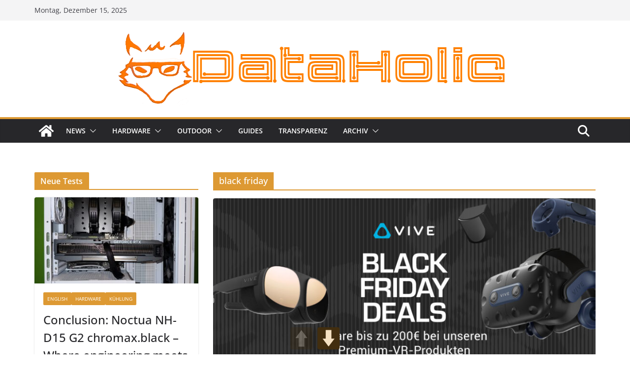

--- FILE ---
content_type: text/html; charset=UTF-8
request_url: https://dataholic.de/tag/black-friday/
body_size: 140109
content:
		<!doctype html>
		<html lang="de">
		
<head>

			<meta charset="UTF-8"/>
		<meta name="viewport" content="width=device-width, initial-scale=1">
		<link rel="profile" href="http://gmpg.org/xfn/11"/>
		
	<title>black friday &#8211; DataHolic</title>
<meta name='robots' content='max-image-preview:large' />

<!-- Open Graph Meta Tags generated by Blog2Social 872 - https://www.blog2social.com -->
<meta property="og:title" content="DataHolic"/>
<meta property="og:description" content=""/>
<meta property="og:url" content="/tag/black-friday/"/>
<meta property="og:image" content="https://dataholic.de/wp-content/uploads/2022/11/VIVE-BF2022-FB-Rectangle-DE.jpg"/>
<meta property="og:image:width" content="1920" />
<meta property="og:image:height" content="1005" />
<meta property="og:image:type" content="image/jpeg" />
<meta property="og:type" content="article"/>
<meta property="og:article:published_time" content="2022-11-22 22:13:48"/>
<meta property="og:article:modified_time" content="2022-11-22 22:13:49"/>
<meta property="og:article:tag" content="black friday"/>
<meta property="og:article:tag" content="htc"/>
<!-- Open Graph Meta Tags generated by Blog2Social 872 - https://www.blog2social.com -->

<!-- Twitter Card generated by Blog2Social 872 - https://www.blog2social.com -->
<meta name="twitter:card" content="summary">
<meta name="twitter:title" content="DataHolic"/>
<meta name="twitter:description" content=""/>
<meta name="twitter:image" content="https://dataholic.de/wp-content/uploads/2022/11/VIVE-BF2022-FB-Rectangle-DE.jpg"/>
<!-- Twitter Card generated by Blog2Social 872 - https://www.blog2social.com -->
<link rel="alternate" type="application/rss+xml" title="DataHolic &raquo; Feed" href="https://dataholic.de/feed/" />
<link rel="alternate" type="application/rss+xml" title="DataHolic &raquo; Kommentar-Feed" href="https://dataholic.de/comments/feed/" />
<link rel="alternate" type="application/rss+xml" title="DataHolic &raquo; black friday Schlagwort-Feed" href="https://dataholic.de/tag/black-friday/feed/" />
<style id='wp-img-auto-sizes-contain-inline-css' type='text/css'>
img:is([sizes=auto i],[sizes^="auto," i]){contain-intrinsic-size:3000px 1500px}
/*# sourceURL=wp-img-auto-sizes-contain-inline-css */
</style>
<style id='wp-block-library-inline-css' type='text/css'>
:root{--wp-block-synced-color:#7a00df;--wp-block-synced-color--rgb:122,0,223;--wp-bound-block-color:var(--wp-block-synced-color);--wp-editor-canvas-background:#ddd;--wp-admin-theme-color:#007cba;--wp-admin-theme-color--rgb:0,124,186;--wp-admin-theme-color-darker-10:#006ba1;--wp-admin-theme-color-darker-10--rgb:0,107,160.5;--wp-admin-theme-color-darker-20:#005a87;--wp-admin-theme-color-darker-20--rgb:0,90,135;--wp-admin-border-width-focus:2px}@media (min-resolution:192dpi){:root{--wp-admin-border-width-focus:1.5px}}.wp-element-button{cursor:pointer}:root .has-very-light-gray-background-color{background-color:#eee}:root .has-very-dark-gray-background-color{background-color:#313131}:root .has-very-light-gray-color{color:#eee}:root .has-very-dark-gray-color{color:#313131}:root .has-vivid-green-cyan-to-vivid-cyan-blue-gradient-background{background:linear-gradient(135deg,#00d084,#0693e3)}:root .has-purple-crush-gradient-background{background:linear-gradient(135deg,#34e2e4,#4721fb 50%,#ab1dfe)}:root .has-hazy-dawn-gradient-background{background:linear-gradient(135deg,#faaca8,#dad0ec)}:root .has-subdued-olive-gradient-background{background:linear-gradient(135deg,#fafae1,#67a671)}:root .has-atomic-cream-gradient-background{background:linear-gradient(135deg,#fdd79a,#004a59)}:root .has-nightshade-gradient-background{background:linear-gradient(135deg,#330968,#31cdcf)}:root .has-midnight-gradient-background{background:linear-gradient(135deg,#020381,#2874fc)}:root{--wp--preset--font-size--normal:16px;--wp--preset--font-size--huge:42px}.has-regular-font-size{font-size:1em}.has-larger-font-size{font-size:2.625em}.has-normal-font-size{font-size:var(--wp--preset--font-size--normal)}.has-huge-font-size{font-size:var(--wp--preset--font-size--huge)}.has-text-align-center{text-align:center}.has-text-align-left{text-align:left}.has-text-align-right{text-align:right}.has-fit-text{white-space:nowrap!important}#end-resizable-editor-section{display:none}.aligncenter{clear:both}.items-justified-left{justify-content:flex-start}.items-justified-center{justify-content:center}.items-justified-right{justify-content:flex-end}.items-justified-space-between{justify-content:space-between}.screen-reader-text{border:0;clip-path:inset(50%);height:1px;margin:-1px;overflow:hidden;padding:0;position:absolute;width:1px;word-wrap:normal!important}.screen-reader-text:focus{background-color:#ddd;clip-path:none;color:#444;display:block;font-size:1em;height:auto;left:5px;line-height:normal;padding:15px 23px 14px;text-decoration:none;top:5px;width:auto;z-index:100000}html :where(.has-border-color){border-style:solid}html :where([style*=border-top-color]){border-top-style:solid}html :where([style*=border-right-color]){border-right-style:solid}html :where([style*=border-bottom-color]){border-bottom-style:solid}html :where([style*=border-left-color]){border-left-style:solid}html :where([style*=border-width]){border-style:solid}html :where([style*=border-top-width]){border-top-style:solid}html :where([style*=border-right-width]){border-right-style:solid}html :where([style*=border-bottom-width]){border-bottom-style:solid}html :where([style*=border-left-width]){border-left-style:solid}html :where(img[class*=wp-image-]){height:auto;max-width:100%}:where(figure){margin:0 0 1em}html :where(.is-position-sticky){--wp-admin--admin-bar--position-offset:var(--wp-admin--admin-bar--height,0px)}@media screen and (max-width:600px){html :where(.is-position-sticky){--wp-admin--admin-bar--position-offset:0px}}

/*# sourceURL=wp-block-library-inline-css */
</style><style id='wp-block-heading-inline-css' type='text/css'>
h1:where(.wp-block-heading).has-background,h2:where(.wp-block-heading).has-background,h3:where(.wp-block-heading).has-background,h4:where(.wp-block-heading).has-background,h5:where(.wp-block-heading).has-background,h6:where(.wp-block-heading).has-background{padding:1.25em 2.375em}h1.has-text-align-left[style*=writing-mode]:where([style*=vertical-lr]),h1.has-text-align-right[style*=writing-mode]:where([style*=vertical-rl]),h2.has-text-align-left[style*=writing-mode]:where([style*=vertical-lr]),h2.has-text-align-right[style*=writing-mode]:where([style*=vertical-rl]),h3.has-text-align-left[style*=writing-mode]:where([style*=vertical-lr]),h3.has-text-align-right[style*=writing-mode]:where([style*=vertical-rl]),h4.has-text-align-left[style*=writing-mode]:where([style*=vertical-lr]),h4.has-text-align-right[style*=writing-mode]:where([style*=vertical-rl]),h5.has-text-align-left[style*=writing-mode]:where([style*=vertical-lr]),h5.has-text-align-right[style*=writing-mode]:where([style*=vertical-rl]),h6.has-text-align-left[style*=writing-mode]:where([style*=vertical-lr]),h6.has-text-align-right[style*=writing-mode]:where([style*=vertical-rl]){rotate:180deg}
/*# sourceURL=https://dataholic.de/wp-includes/blocks/heading/style.min.css */
</style>
<style id='wp-block-group-inline-css' type='text/css'>
.wp-block-group{box-sizing:border-box}:where(.wp-block-group.wp-block-group-is-layout-constrained){position:relative}
/*# sourceURL=https://dataholic.de/wp-includes/blocks/group/style.min.css */
</style>
<style id='wp-block-group-theme-inline-css' type='text/css'>
:where(.wp-block-group.has-background){padding:1.25em 2.375em}
/*# sourceURL=https://dataholic.de/wp-includes/blocks/group/theme.min.css */
</style>
<style id='wp-block-paragraph-inline-css' type='text/css'>
.is-small-text{font-size:.875em}.is-regular-text{font-size:1em}.is-large-text{font-size:2.25em}.is-larger-text{font-size:3em}.has-drop-cap:not(:focus):first-letter{float:left;font-size:8.4em;font-style:normal;font-weight:100;line-height:.68;margin:.05em .1em 0 0;text-transform:uppercase}body.rtl .has-drop-cap:not(:focus):first-letter{float:none;margin-left:.1em}p.has-drop-cap.has-background{overflow:hidden}:root :where(p.has-background){padding:1.25em 2.375em}:where(p.has-text-color:not(.has-link-color)) a{color:inherit}p.has-text-align-left[style*="writing-mode:vertical-lr"],p.has-text-align-right[style*="writing-mode:vertical-rl"]{rotate:180deg}
/*# sourceURL=https://dataholic.de/wp-includes/blocks/paragraph/style.min.css */
</style>
<style id='wp-block-quote-inline-css' type='text/css'>
.wp-block-quote{box-sizing:border-box;overflow-wrap:break-word}.wp-block-quote.is-large:where(:not(.is-style-plain)),.wp-block-quote.is-style-large:where(:not(.is-style-plain)){margin-bottom:1em;padding:0 1em}.wp-block-quote.is-large:where(:not(.is-style-plain)) p,.wp-block-quote.is-style-large:where(:not(.is-style-plain)) p{font-size:1.5em;font-style:italic;line-height:1.6}.wp-block-quote.is-large:where(:not(.is-style-plain)) cite,.wp-block-quote.is-large:where(:not(.is-style-plain)) footer,.wp-block-quote.is-style-large:where(:not(.is-style-plain)) cite,.wp-block-quote.is-style-large:where(:not(.is-style-plain)) footer{font-size:1.125em;text-align:right}.wp-block-quote>cite{display:block}
/*# sourceURL=https://dataholic.de/wp-includes/blocks/quote/style.min.css */
</style>
<style id='wp-block-quote-theme-inline-css' type='text/css'>
.wp-block-quote{border-left:.25em solid;margin:0 0 1.75em;padding-left:1em}.wp-block-quote cite,.wp-block-quote footer{color:currentColor;font-size:.8125em;font-style:normal;position:relative}.wp-block-quote:where(.has-text-align-right){border-left:none;border-right:.25em solid;padding-left:0;padding-right:1em}.wp-block-quote:where(.has-text-align-center){border:none;padding-left:0}.wp-block-quote.is-large,.wp-block-quote.is-style-large,.wp-block-quote:where(.is-style-plain){border:none}
/*# sourceURL=https://dataholic.de/wp-includes/blocks/quote/theme.min.css */
</style>
<style id='wp-block-table-inline-css' type='text/css'>
.wp-block-table{overflow-x:auto}.wp-block-table table{border-collapse:collapse;width:100%}.wp-block-table thead{border-bottom:3px solid}.wp-block-table tfoot{border-top:3px solid}.wp-block-table td,.wp-block-table th{border:1px solid;padding:.5em}.wp-block-table .has-fixed-layout{table-layout:fixed;width:100%}.wp-block-table .has-fixed-layout td,.wp-block-table .has-fixed-layout th{word-break:break-word}.wp-block-table.aligncenter,.wp-block-table.alignleft,.wp-block-table.alignright{display:table;width:auto}.wp-block-table.aligncenter td,.wp-block-table.aligncenter th,.wp-block-table.alignleft td,.wp-block-table.alignleft th,.wp-block-table.alignright td,.wp-block-table.alignright th{word-break:break-word}.wp-block-table .has-subtle-light-gray-background-color{background-color:#f3f4f5}.wp-block-table .has-subtle-pale-green-background-color{background-color:#e9fbe5}.wp-block-table .has-subtle-pale-blue-background-color{background-color:#e7f5fe}.wp-block-table .has-subtle-pale-pink-background-color{background-color:#fcf0ef}.wp-block-table.is-style-stripes{background-color:initial;border-collapse:inherit;border-spacing:0}.wp-block-table.is-style-stripes tbody tr:nth-child(odd){background-color:#f0f0f0}.wp-block-table.is-style-stripes.has-subtle-light-gray-background-color tbody tr:nth-child(odd){background-color:#f3f4f5}.wp-block-table.is-style-stripes.has-subtle-pale-green-background-color tbody tr:nth-child(odd){background-color:#e9fbe5}.wp-block-table.is-style-stripes.has-subtle-pale-blue-background-color tbody tr:nth-child(odd){background-color:#e7f5fe}.wp-block-table.is-style-stripes.has-subtle-pale-pink-background-color tbody tr:nth-child(odd){background-color:#fcf0ef}.wp-block-table.is-style-stripes td,.wp-block-table.is-style-stripes th{border-color:#0000}.wp-block-table.is-style-stripes{border-bottom:1px solid #f0f0f0}.wp-block-table .has-border-color td,.wp-block-table .has-border-color th,.wp-block-table .has-border-color tr,.wp-block-table .has-border-color>*{border-color:inherit}.wp-block-table table[style*=border-top-color] tr:first-child,.wp-block-table table[style*=border-top-color] tr:first-child td,.wp-block-table table[style*=border-top-color] tr:first-child th,.wp-block-table table[style*=border-top-color]>*,.wp-block-table table[style*=border-top-color]>* td,.wp-block-table table[style*=border-top-color]>* th{border-top-color:inherit}.wp-block-table table[style*=border-top-color] tr:not(:first-child){border-top-color:initial}.wp-block-table table[style*=border-right-color] td:last-child,.wp-block-table table[style*=border-right-color] th,.wp-block-table table[style*=border-right-color] tr,.wp-block-table table[style*=border-right-color]>*{border-right-color:inherit}.wp-block-table table[style*=border-bottom-color] tr:last-child,.wp-block-table table[style*=border-bottom-color] tr:last-child td,.wp-block-table table[style*=border-bottom-color] tr:last-child th,.wp-block-table table[style*=border-bottom-color]>*,.wp-block-table table[style*=border-bottom-color]>* td,.wp-block-table table[style*=border-bottom-color]>* th{border-bottom-color:inherit}.wp-block-table table[style*=border-bottom-color] tr:not(:last-child){border-bottom-color:initial}.wp-block-table table[style*=border-left-color] td:first-child,.wp-block-table table[style*=border-left-color] th,.wp-block-table table[style*=border-left-color] tr,.wp-block-table table[style*=border-left-color]>*{border-left-color:inherit}.wp-block-table table[style*=border-style] td,.wp-block-table table[style*=border-style] th,.wp-block-table table[style*=border-style] tr,.wp-block-table table[style*=border-style]>*{border-style:inherit}.wp-block-table table[style*=border-width] td,.wp-block-table table[style*=border-width] th,.wp-block-table table[style*=border-width] tr,.wp-block-table table[style*=border-width]>*{border-style:inherit;border-width:inherit}
/*# sourceURL=https://dataholic.de/wp-includes/blocks/table/style.min.css */
</style>
<style id='wp-block-table-theme-inline-css' type='text/css'>
.wp-block-table{margin:0 0 1em}.wp-block-table td,.wp-block-table th{word-break:normal}.wp-block-table :where(figcaption){color:#555;font-size:13px;text-align:center}.is-dark-theme .wp-block-table :where(figcaption){color:#ffffffa6}
/*# sourceURL=https://dataholic.de/wp-includes/blocks/table/theme.min.css */
</style>
<style id='global-styles-inline-css' type='text/css'>
:root{--wp--preset--aspect-ratio--square: 1;--wp--preset--aspect-ratio--4-3: 4/3;--wp--preset--aspect-ratio--3-4: 3/4;--wp--preset--aspect-ratio--3-2: 3/2;--wp--preset--aspect-ratio--2-3: 2/3;--wp--preset--aspect-ratio--16-9: 16/9;--wp--preset--aspect-ratio--9-16: 9/16;--wp--preset--color--black: #000000;--wp--preset--color--cyan-bluish-gray: #abb8c3;--wp--preset--color--white: #ffffff;--wp--preset--color--pale-pink: #f78da7;--wp--preset--color--vivid-red: #cf2e2e;--wp--preset--color--luminous-vivid-orange: #ff6900;--wp--preset--color--luminous-vivid-amber: #fcb900;--wp--preset--color--light-green-cyan: #7bdcb5;--wp--preset--color--vivid-green-cyan: #00d084;--wp--preset--color--pale-cyan-blue: #8ed1fc;--wp--preset--color--vivid-cyan-blue: #0693e3;--wp--preset--color--vivid-purple: #9b51e0;--wp--preset--color--cm-color-1: #257BC1;--wp--preset--color--cm-color-2: #2270B0;--wp--preset--color--cm-color-3: #FFFFFF;--wp--preset--color--cm-color-4: #F9FEFD;--wp--preset--color--cm-color-5: #27272A;--wp--preset--color--cm-color-6: #16181A;--wp--preset--color--cm-color-7: #8F8F8F;--wp--preset--color--cm-color-8: #FFFFFF;--wp--preset--color--cm-color-9: #C7C7C7;--wp--preset--gradient--vivid-cyan-blue-to-vivid-purple: linear-gradient(135deg,rgb(6,147,227) 0%,rgb(155,81,224) 100%);--wp--preset--gradient--light-green-cyan-to-vivid-green-cyan: linear-gradient(135deg,rgb(122,220,180) 0%,rgb(0,208,130) 100%);--wp--preset--gradient--luminous-vivid-amber-to-luminous-vivid-orange: linear-gradient(135deg,rgb(252,185,0) 0%,rgb(255,105,0) 100%);--wp--preset--gradient--luminous-vivid-orange-to-vivid-red: linear-gradient(135deg,rgb(255,105,0) 0%,rgb(207,46,46) 100%);--wp--preset--gradient--very-light-gray-to-cyan-bluish-gray: linear-gradient(135deg,rgb(238,238,238) 0%,rgb(169,184,195) 100%);--wp--preset--gradient--cool-to-warm-spectrum: linear-gradient(135deg,rgb(74,234,220) 0%,rgb(151,120,209) 20%,rgb(207,42,186) 40%,rgb(238,44,130) 60%,rgb(251,105,98) 80%,rgb(254,248,76) 100%);--wp--preset--gradient--blush-light-purple: linear-gradient(135deg,rgb(255,206,236) 0%,rgb(152,150,240) 100%);--wp--preset--gradient--blush-bordeaux: linear-gradient(135deg,rgb(254,205,165) 0%,rgb(254,45,45) 50%,rgb(107,0,62) 100%);--wp--preset--gradient--luminous-dusk: linear-gradient(135deg,rgb(255,203,112) 0%,rgb(199,81,192) 50%,rgb(65,88,208) 100%);--wp--preset--gradient--pale-ocean: linear-gradient(135deg,rgb(255,245,203) 0%,rgb(182,227,212) 50%,rgb(51,167,181) 100%);--wp--preset--gradient--electric-grass: linear-gradient(135deg,rgb(202,248,128) 0%,rgb(113,206,126) 100%);--wp--preset--gradient--midnight: linear-gradient(135deg,rgb(2,3,129) 0%,rgb(40,116,252) 100%);--wp--preset--font-size--small: 13px;--wp--preset--font-size--medium: 16px;--wp--preset--font-size--large: 20px;--wp--preset--font-size--x-large: 24px;--wp--preset--font-size--xx-large: 30px;--wp--preset--font-size--huge: 36px;--wp--preset--font-family--dm-sans: DM Sans, sans-serif;--wp--preset--font-family--public-sans: Public Sans, sans-serif;--wp--preset--font-family--roboto: Roboto, sans-serif;--wp--preset--font-family--segoe-ui: Segoe UI, Arial, sans-serif;--wp--preset--font-family--ibm-plex-serif: IBM Plex Serif, sans-serif;--wp--preset--font-family--inter: Inter, sans-serif;--wp--preset--spacing--20: 0.44rem;--wp--preset--spacing--30: 0.67rem;--wp--preset--spacing--40: 1rem;--wp--preset--spacing--50: 1.5rem;--wp--preset--spacing--60: 2.25rem;--wp--preset--spacing--70: 3.38rem;--wp--preset--spacing--80: 5.06rem;--wp--preset--shadow--natural: 6px 6px 9px rgba(0, 0, 0, 0.2);--wp--preset--shadow--deep: 12px 12px 50px rgba(0, 0, 0, 0.4);--wp--preset--shadow--sharp: 6px 6px 0px rgba(0, 0, 0, 0.2);--wp--preset--shadow--outlined: 6px 6px 0px -3px rgb(255, 255, 255), 6px 6px rgb(0, 0, 0);--wp--preset--shadow--crisp: 6px 6px 0px rgb(0, 0, 0);}:root { --wp--style--global--content-size: 760px;--wp--style--global--wide-size: 1160px; }:where(body) { margin: 0; }.wp-site-blocks > .alignleft { float: left; margin-right: 2em; }.wp-site-blocks > .alignright { float: right; margin-left: 2em; }.wp-site-blocks > .aligncenter { justify-content: center; margin-left: auto; margin-right: auto; }:where(.wp-site-blocks) > * { margin-block-start: 24px; margin-block-end: 0; }:where(.wp-site-blocks) > :first-child { margin-block-start: 0; }:where(.wp-site-blocks) > :last-child { margin-block-end: 0; }:root { --wp--style--block-gap: 24px; }:root :where(.is-layout-flow) > :first-child{margin-block-start: 0;}:root :where(.is-layout-flow) > :last-child{margin-block-end: 0;}:root :where(.is-layout-flow) > *{margin-block-start: 24px;margin-block-end: 0;}:root :where(.is-layout-constrained) > :first-child{margin-block-start: 0;}:root :where(.is-layout-constrained) > :last-child{margin-block-end: 0;}:root :where(.is-layout-constrained) > *{margin-block-start: 24px;margin-block-end: 0;}:root :where(.is-layout-flex){gap: 24px;}:root :where(.is-layout-grid){gap: 24px;}.is-layout-flow > .alignleft{float: left;margin-inline-start: 0;margin-inline-end: 2em;}.is-layout-flow > .alignright{float: right;margin-inline-start: 2em;margin-inline-end: 0;}.is-layout-flow > .aligncenter{margin-left: auto !important;margin-right: auto !important;}.is-layout-constrained > .alignleft{float: left;margin-inline-start: 0;margin-inline-end: 2em;}.is-layout-constrained > .alignright{float: right;margin-inline-start: 2em;margin-inline-end: 0;}.is-layout-constrained > .aligncenter{margin-left: auto !important;margin-right: auto !important;}.is-layout-constrained > :where(:not(.alignleft):not(.alignright):not(.alignfull)){max-width: var(--wp--style--global--content-size);margin-left: auto !important;margin-right: auto !important;}.is-layout-constrained > .alignwide{max-width: var(--wp--style--global--wide-size);}body .is-layout-flex{display: flex;}.is-layout-flex{flex-wrap: wrap;align-items: center;}.is-layout-flex > :is(*, div){margin: 0;}body .is-layout-grid{display: grid;}.is-layout-grid > :is(*, div){margin: 0;}body{padding-top: 0px;padding-right: 0px;padding-bottom: 0px;padding-left: 0px;}a:where(:not(.wp-element-button)){text-decoration: underline;}:root :where(.wp-element-button, .wp-block-button__link){background-color: #32373c;border-width: 0;color: #fff;font-family: inherit;font-size: inherit;font-style: inherit;font-weight: inherit;letter-spacing: inherit;line-height: inherit;padding-top: calc(0.667em + 2px);padding-right: calc(1.333em + 2px);padding-bottom: calc(0.667em + 2px);padding-left: calc(1.333em + 2px);text-decoration: none;text-transform: inherit;}.has-black-color{color: var(--wp--preset--color--black) !important;}.has-cyan-bluish-gray-color{color: var(--wp--preset--color--cyan-bluish-gray) !important;}.has-white-color{color: var(--wp--preset--color--white) !important;}.has-pale-pink-color{color: var(--wp--preset--color--pale-pink) !important;}.has-vivid-red-color{color: var(--wp--preset--color--vivid-red) !important;}.has-luminous-vivid-orange-color{color: var(--wp--preset--color--luminous-vivid-orange) !important;}.has-luminous-vivid-amber-color{color: var(--wp--preset--color--luminous-vivid-amber) !important;}.has-light-green-cyan-color{color: var(--wp--preset--color--light-green-cyan) !important;}.has-vivid-green-cyan-color{color: var(--wp--preset--color--vivid-green-cyan) !important;}.has-pale-cyan-blue-color{color: var(--wp--preset--color--pale-cyan-blue) !important;}.has-vivid-cyan-blue-color{color: var(--wp--preset--color--vivid-cyan-blue) !important;}.has-vivid-purple-color{color: var(--wp--preset--color--vivid-purple) !important;}.has-cm-color-1-color{color: var(--wp--preset--color--cm-color-1) !important;}.has-cm-color-2-color{color: var(--wp--preset--color--cm-color-2) !important;}.has-cm-color-3-color{color: var(--wp--preset--color--cm-color-3) !important;}.has-cm-color-4-color{color: var(--wp--preset--color--cm-color-4) !important;}.has-cm-color-5-color{color: var(--wp--preset--color--cm-color-5) !important;}.has-cm-color-6-color{color: var(--wp--preset--color--cm-color-6) !important;}.has-cm-color-7-color{color: var(--wp--preset--color--cm-color-7) !important;}.has-cm-color-8-color{color: var(--wp--preset--color--cm-color-8) !important;}.has-cm-color-9-color{color: var(--wp--preset--color--cm-color-9) !important;}.has-black-background-color{background-color: var(--wp--preset--color--black) !important;}.has-cyan-bluish-gray-background-color{background-color: var(--wp--preset--color--cyan-bluish-gray) !important;}.has-white-background-color{background-color: var(--wp--preset--color--white) !important;}.has-pale-pink-background-color{background-color: var(--wp--preset--color--pale-pink) !important;}.has-vivid-red-background-color{background-color: var(--wp--preset--color--vivid-red) !important;}.has-luminous-vivid-orange-background-color{background-color: var(--wp--preset--color--luminous-vivid-orange) !important;}.has-luminous-vivid-amber-background-color{background-color: var(--wp--preset--color--luminous-vivid-amber) !important;}.has-light-green-cyan-background-color{background-color: var(--wp--preset--color--light-green-cyan) !important;}.has-vivid-green-cyan-background-color{background-color: var(--wp--preset--color--vivid-green-cyan) !important;}.has-pale-cyan-blue-background-color{background-color: var(--wp--preset--color--pale-cyan-blue) !important;}.has-vivid-cyan-blue-background-color{background-color: var(--wp--preset--color--vivid-cyan-blue) !important;}.has-vivid-purple-background-color{background-color: var(--wp--preset--color--vivid-purple) !important;}.has-cm-color-1-background-color{background-color: var(--wp--preset--color--cm-color-1) !important;}.has-cm-color-2-background-color{background-color: var(--wp--preset--color--cm-color-2) !important;}.has-cm-color-3-background-color{background-color: var(--wp--preset--color--cm-color-3) !important;}.has-cm-color-4-background-color{background-color: var(--wp--preset--color--cm-color-4) !important;}.has-cm-color-5-background-color{background-color: var(--wp--preset--color--cm-color-5) !important;}.has-cm-color-6-background-color{background-color: var(--wp--preset--color--cm-color-6) !important;}.has-cm-color-7-background-color{background-color: var(--wp--preset--color--cm-color-7) !important;}.has-cm-color-8-background-color{background-color: var(--wp--preset--color--cm-color-8) !important;}.has-cm-color-9-background-color{background-color: var(--wp--preset--color--cm-color-9) !important;}.has-black-border-color{border-color: var(--wp--preset--color--black) !important;}.has-cyan-bluish-gray-border-color{border-color: var(--wp--preset--color--cyan-bluish-gray) !important;}.has-white-border-color{border-color: var(--wp--preset--color--white) !important;}.has-pale-pink-border-color{border-color: var(--wp--preset--color--pale-pink) !important;}.has-vivid-red-border-color{border-color: var(--wp--preset--color--vivid-red) !important;}.has-luminous-vivid-orange-border-color{border-color: var(--wp--preset--color--luminous-vivid-orange) !important;}.has-luminous-vivid-amber-border-color{border-color: var(--wp--preset--color--luminous-vivid-amber) !important;}.has-light-green-cyan-border-color{border-color: var(--wp--preset--color--light-green-cyan) !important;}.has-vivid-green-cyan-border-color{border-color: var(--wp--preset--color--vivid-green-cyan) !important;}.has-pale-cyan-blue-border-color{border-color: var(--wp--preset--color--pale-cyan-blue) !important;}.has-vivid-cyan-blue-border-color{border-color: var(--wp--preset--color--vivid-cyan-blue) !important;}.has-vivid-purple-border-color{border-color: var(--wp--preset--color--vivid-purple) !important;}.has-cm-color-1-border-color{border-color: var(--wp--preset--color--cm-color-1) !important;}.has-cm-color-2-border-color{border-color: var(--wp--preset--color--cm-color-2) !important;}.has-cm-color-3-border-color{border-color: var(--wp--preset--color--cm-color-3) !important;}.has-cm-color-4-border-color{border-color: var(--wp--preset--color--cm-color-4) !important;}.has-cm-color-5-border-color{border-color: var(--wp--preset--color--cm-color-5) !important;}.has-cm-color-6-border-color{border-color: var(--wp--preset--color--cm-color-6) !important;}.has-cm-color-7-border-color{border-color: var(--wp--preset--color--cm-color-7) !important;}.has-cm-color-8-border-color{border-color: var(--wp--preset--color--cm-color-8) !important;}.has-cm-color-9-border-color{border-color: var(--wp--preset--color--cm-color-9) !important;}.has-vivid-cyan-blue-to-vivid-purple-gradient-background{background: var(--wp--preset--gradient--vivid-cyan-blue-to-vivid-purple) !important;}.has-light-green-cyan-to-vivid-green-cyan-gradient-background{background: var(--wp--preset--gradient--light-green-cyan-to-vivid-green-cyan) !important;}.has-luminous-vivid-amber-to-luminous-vivid-orange-gradient-background{background: var(--wp--preset--gradient--luminous-vivid-amber-to-luminous-vivid-orange) !important;}.has-luminous-vivid-orange-to-vivid-red-gradient-background{background: var(--wp--preset--gradient--luminous-vivid-orange-to-vivid-red) !important;}.has-very-light-gray-to-cyan-bluish-gray-gradient-background{background: var(--wp--preset--gradient--very-light-gray-to-cyan-bluish-gray) !important;}.has-cool-to-warm-spectrum-gradient-background{background: var(--wp--preset--gradient--cool-to-warm-spectrum) !important;}.has-blush-light-purple-gradient-background{background: var(--wp--preset--gradient--blush-light-purple) !important;}.has-blush-bordeaux-gradient-background{background: var(--wp--preset--gradient--blush-bordeaux) !important;}.has-luminous-dusk-gradient-background{background: var(--wp--preset--gradient--luminous-dusk) !important;}.has-pale-ocean-gradient-background{background: var(--wp--preset--gradient--pale-ocean) !important;}.has-electric-grass-gradient-background{background: var(--wp--preset--gradient--electric-grass) !important;}.has-midnight-gradient-background{background: var(--wp--preset--gradient--midnight) !important;}.has-small-font-size{font-size: var(--wp--preset--font-size--small) !important;}.has-medium-font-size{font-size: var(--wp--preset--font-size--medium) !important;}.has-large-font-size{font-size: var(--wp--preset--font-size--large) !important;}.has-x-large-font-size{font-size: var(--wp--preset--font-size--x-large) !important;}.has-xx-large-font-size{font-size: var(--wp--preset--font-size--xx-large) !important;}.has-huge-font-size{font-size: var(--wp--preset--font-size--huge) !important;}.has-dm-sans-font-family{font-family: var(--wp--preset--font-family--dm-sans) !important;}.has-public-sans-font-family{font-family: var(--wp--preset--font-family--public-sans) !important;}.has-roboto-font-family{font-family: var(--wp--preset--font-family--roboto) !important;}.has-segoe-ui-font-family{font-family: var(--wp--preset--font-family--segoe-ui) !important;}.has-ibm-plex-serif-font-family{font-family: var(--wp--preset--font-family--ibm-plex-serif) !important;}.has-inter-font-family{font-family: var(--wp--preset--font-family--inter) !important;}
/*# sourceURL=global-styles-inline-css */
</style>
<style id='core-block-supports-inline-css' type='text/css'>
.wp-container-core-group-is-layout-fe9cc265{flex-direction:column;align-items:flex-start;}
/*# sourceURL=core-block-supports-inline-css */
</style>

<link rel='stylesheet' id='editorskit-frontend-css' href='https://dataholic.de/wp-content/plugins/block-options/build/style.build.css?ver=new' type='text/css' media='all' />
<link rel='stylesheet' id='pageScrollButtonsStyle-css' href='https://dataholic.de/wp-content/plugins/smooth-page-scroll-updown-buttons/assets/css/smooth-page-scroll-updown-buttons.css?ver=1.4.2' type='text/css' media='all' />
<link rel='stylesheet' id='ub-extension-style-css-css' href='https://dataholic.de/wp-content/plugins/ultimate-blocks/src/extensions/style.css?ver=6.9' type='text/css' media='all' />
<link rel='stylesheet' id='colormag_style-css' href='https://dataholic.de/wp-content/themes/colormag/style.css?ver=1765776000' type='text/css' media='all' />
<style id='colormag_style-inline-css' type='text/css'>
.colormag-button,
			blockquote, button,
			input[type=reset],
			input[type=button],
			input[type=submit],
			.cm-home-icon.front_page_on,
			.cm-post-categories a,
			.cm-primary-nav ul li ul li:hover,
			.cm-primary-nav ul li.current-menu-item,
			.cm-primary-nav ul li.current_page_ancestor,
			.cm-primary-nav ul li.current-menu-ancestor,
			.cm-primary-nav ul li.current_page_item,
			.cm-primary-nav ul li:hover,
			.cm-primary-nav ul li.focus,
			.cm-mobile-nav li a:hover,
			.colormag-header-clean #cm-primary-nav .cm-menu-toggle:hover,
			.cm-header .cm-mobile-nav li:hover,
			.cm-header .cm-mobile-nav li.current-page-ancestor,
			.cm-header .cm-mobile-nav li.current-menu-ancestor,
			.cm-header .cm-mobile-nav li.current-page-item,
			.cm-header .cm-mobile-nav li.current-menu-item,
			.cm-primary-nav ul li.focus > a,
			.cm-layout-2 .cm-primary-nav ul ul.sub-menu li.focus > a,
			.cm-mobile-nav .current-menu-item>a, .cm-mobile-nav .current_page_item>a,
			.colormag-header-clean .cm-mobile-nav li:hover > a,
			.colormag-header-clean .cm-mobile-nav li.current-page-ancestor > a,
			.colormag-header-clean .cm-mobile-nav li.current-menu-ancestor > a,
			.colormag-header-clean .cm-mobile-nav li.current-page-item > a,
			.colormag-header-clean .cm-mobile-nav li.current-menu-item > a,
			.fa.search-top:hover,
			.widget_call_to_action .btn--primary,
			.colormag-footer--classic .cm-footer-cols .cm-row .cm-widget-title span::before,
			.colormag-footer--classic-bordered .cm-footer-cols .cm-row .cm-widget-title span::before,
			.cm-featured-posts .cm-widget-title span,
			.cm-featured-category-slider-widget .cm-slide-content .cm-entry-header-meta .cm-post-categories a,
			.cm-highlighted-posts .cm-post-content .cm-entry-header-meta .cm-post-categories a,
			.cm-category-slide-next, .cm-category-slide-prev, .slide-next,
			.slide-prev, .cm-tabbed-widget ul li, .cm-posts .wp-pagenavi .current,
			.cm-posts .wp-pagenavi a:hover, .cm-secondary .cm-widget-title span,
			.cm-posts .post .cm-post-content .cm-entry-header-meta .cm-post-categories a,
			.cm-page-header .cm-page-title span, .entry-meta .post-format i,
			.format-link .cm-entry-summary a, .cm-entry-button, .infinite-scroll .tg-infinite-scroll,
			.no-more-post-text, .pagination span,
			.comments-area .comment-author-link span,
			.cm-footer-cols .cm-row .cm-widget-title span,
			.advertisement_above_footer .cm-widget-title span,
			.error, .cm-primary .cm-widget-title span,
			.related-posts-wrapper.style-three .cm-post-content .cm-entry-title a:hover:before,
			.cm-slider-area .cm-widget-title span,
			.cm-beside-slider-widget .cm-widget-title span,
			.top-full-width-sidebar .cm-widget-title span,
			.wp-block-quote, .wp-block-quote.is-style-large,
			.wp-block-quote.has-text-align-right,
			.cm-error-404 .cm-btn, .widget .wp-block-heading, .wp-block-search button,
			.widget a::before, .cm-post-date a::before,
			.byline a::before,
			.colormag-footer--classic-bordered .cm-widget-title::before,
			.wp-block-button__link,
			#cm-tertiary .cm-widget-title span,
			.link-pagination .post-page-numbers.current,
			.wp-block-query-pagination-numbers .page-numbers.current,
			.wp-element-button,
			.wp-block-button .wp-block-button__link,
			.wp-element-button,
			.cm-layout-2 .cm-primary-nav ul ul.sub-menu li:hover,
			.cm-layout-2 .cm-primary-nav ul ul.sub-menu li.current-menu-ancestor,
			.cm-layout-2 .cm-primary-nav ul ul.sub-menu li.current-menu-item,
			.cm-layout-2 .cm-primary-nav ul ul.sub-menu li.focus,
			.search-wrap button,
			.page-numbers .current,
			.cm-footer-builder .cm-widget-title span,
			.wp-block-search .wp-element-button:hover{background-color:#dd9933;}a,
			.cm-layout-2 #cm-primary-nav .fa.search-top:hover,
			.cm-layout-2 #cm-primary-nav.cm-mobile-nav .cm-random-post a:hover .fa-random,
			.cm-layout-2 #cm-primary-nav.cm-primary-nav .cm-random-post a:hover .fa-random,
			.cm-layout-2 .breaking-news .newsticker a:hover,
			.cm-layout-2 .cm-primary-nav ul li.current-menu-item > a,
			.cm-layout-2 .cm-primary-nav ul li.current_page_item > a,
			.cm-layout-2 .cm-primary-nav ul li:hover > a,
			.cm-layout-2 .cm-primary-nav ul li.focus > a
			.dark-skin .cm-layout-2-style-1 #cm-primary-nav.cm-primary-nav .cm-home-icon:hover .fa,
			.byline a:hover, .comments a:hover, .cm-edit-link a:hover, .cm-post-date a:hover,
			.social-links:not(.cm-header-actions .social-links) i.fa:hover, .cm-tag-links a:hover,
			.colormag-header-clean .social-links li:hover i.fa, .cm-layout-2-style-1 .social-links li:hover i.fa,
			.colormag-header-clean .breaking-news .newsticker a:hover, .widget_featured_posts .article-content .cm-entry-title a:hover,
			.widget_featured_slider .slide-content .cm-below-entry-meta .byline a:hover,
			.widget_featured_slider .slide-content .cm-below-entry-meta .comments a:hover,
			.widget_featured_slider .slide-content .cm-below-entry-meta .cm-post-date a:hover,
			.widget_featured_slider .slide-content .cm-entry-title a:hover,
			.widget_block_picture_news.widget_featured_posts .article-content .cm-entry-title a:hover,
			.widget_highlighted_posts .article-content .cm-below-entry-meta .byline a:hover,
			.widget_highlighted_posts .article-content .cm-below-entry-meta .comments a:hover,
			.widget_highlighted_posts .article-content .cm-below-entry-meta .cm-post-date a:hover,
			.widget_highlighted_posts .article-content .cm-entry-title a:hover, i.fa-arrow-up, i.fa-arrow-down,
			.cm-site-title a, #content .post .article-content .cm-entry-title a:hover, .entry-meta .byline i,
			.entry-meta .cat-links i, .entry-meta a, .post .cm-entry-title a:hover, .search .cm-entry-title a:hover,
			.entry-meta .comments-link a:hover, .entry-meta .cm-edit-link a:hover, .entry-meta .cm-post-date a:hover,
			.entry-meta .cm-tag-links a:hover, .single #content .tags a:hover, .count, .next a:hover, .previous a:hover,
			.related-posts-main-title .fa, .single-related-posts .article-content .cm-entry-title a:hover,
			.pagination a span:hover,
			#content .comments-area a.comment-cm-edit-link:hover, #content .comments-area a.comment-permalink:hover,
			#content .comments-area article header cite a:hover, .comments-area .comment-author-link a:hover,
			.comment .comment-reply-link:hover,
			.nav-next a, .nav-previous a,
			#cm-footer .cm-footer-menu ul li a:hover,
			.cm-footer-cols .cm-row a:hover, a#scroll-up i, .related-posts-wrapper-flyout .cm-entry-title a:hover,
			.human-diff-time .human-diff-time-display:hover,
			.cm-layout-2-style-1 #cm-primary-nav .fa:hover,
			.cm-footer-bar a,
			.cm-post-date a:hover,
			.cm-author a:hover,
			.cm-comments-link a:hover,
			.cm-tag-links a:hover,
			.cm-edit-link a:hover,
			.cm-footer-bar .copyright a,
			.cm-featured-posts .cm-entry-title a:hover,
			.cm-posts .post .cm-post-content .cm-entry-title a:hover,
			.cm-posts .post .single-title-above .cm-entry-title a:hover,
			.cm-layout-2 .cm-primary-nav ul li:hover > a,
			.cm-layout-2 #cm-primary-nav .fa:hover,
			.cm-entry-title a:hover,
			button:hover, input[type="button"]:hover,
			input[type="reset"]:hover,
			input[type="submit"]:hover,
			.wp-block-button .wp-block-button__link:hover,
			.cm-button:hover,
			.wp-element-button:hover,
			li.product .added_to_cart:hover,
			.comments-area .comment-permalink:hover,
			.cm-footer-bar-area .cm-footer-bar__2 a{color:#dd9933;}#cm-primary-nav,
			.cm-contained .cm-header-2 .cm-row, .cm-header-builder.cm-full-width .cm-main-header .cm-header-bottom-row{border-top-color:#dd9933;}.cm-layout-2 #cm-primary-nav,
			.cm-layout-2 .cm-primary-nav ul ul.sub-menu li:hover,
			.cm-layout-2 .cm-primary-nav ul > li:hover > a,
			.cm-layout-2 .cm-primary-nav ul > li.current-menu-item > a,
			.cm-layout-2 .cm-primary-nav ul > li.current-menu-ancestor > a,
			.cm-layout-2 .cm-primary-nav ul ul.sub-menu li.current-menu-ancestor,
			.cm-layout-2 .cm-primary-nav ul ul.sub-menu li.current-menu-item,
			.cm-layout-2 .cm-primary-nav ul ul.sub-menu li.focus,
			cm-layout-2 .cm-primary-nav ul ul.sub-menu li.current-menu-ancestor,
			cm-layout-2 .cm-primary-nav ul ul.sub-menu li.current-menu-item,
			cm-layout-2 #cm-primary-nav .cm-menu-toggle:hover,
			cm-layout-2 #cm-primary-nav.cm-mobile-nav .cm-menu-toggle,
			cm-layout-2 .cm-primary-nav ul > li:hover > a,
			cm-layout-2 .cm-primary-nav ul > li.current-menu-item > a,
			cm-layout-2 .cm-primary-nav ul > li.current-menu-ancestor > a,
			.cm-layout-2 .cm-primary-nav ul li.focus > a, .pagination a span:hover,
			.cm-error-404 .cm-btn,
			.single-post .cm-post-categories a::after,
			.widget .block-title,
			.cm-layout-2 .cm-primary-nav ul li.focus > a,
			button,
			input[type="button"],
			input[type="reset"],
			input[type="submit"],
			.wp-block-button .wp-block-button__link,
			.cm-button,
			.wp-element-button,
			li.product .added_to_cart{border-color:#dd9933;}.cm-secondary .cm-widget-title,
			#cm-tertiary .cm-widget-title,
			.widget_featured_posts .widget-title,
			#secondary .widget-title,
			#cm-tertiary .widget-title,
			.cm-page-header .cm-page-title,
			.cm-footer-cols .cm-row .widget-title,
			.advertisement_above_footer .widget-title,
			#primary .widget-title,
			.widget_slider_area .widget-title,
			.widget_beside_slider .widget-title,
			.top-full-width-sidebar .widget-title,
			.cm-footer-cols .cm-row .cm-widget-title,
			.cm-footer-bar .copyright a,
			.cm-layout-2.cm-layout-2-style-2 #cm-primary-nav,
			.cm-layout-2 .cm-primary-nav ul > li:hover > a,
			.cm-footer-builder .cm-widget-title,
			.cm-layout-2 .cm-primary-nav ul > li.current-menu-item > a{border-bottom-color:#dd9933;}body{color:#444444;}.cm-posts .post{box-shadow:0px 0px 2px 0px #E4E4E7;}@media screen and (min-width: 992px) {.cm-primary{width:70%;}}.colormag-button,
			input[type="reset"],
			input[type="button"],
			input[type="submit"],
			button,
			.cm-entry-button span,
			.wp-block-button .wp-block-button__link{color:#ffffff;}.cm-content{background-color:#ffffff;background-size:contain;}.cm-header .cm-menu-toggle svg,
			.cm-header .cm-menu-toggle svg{fill:#fff;}.cm-footer-bar-area .cm-footer-bar__2 a{color:#207daf;}.colormag-button,
			blockquote, button,
			input[type=reset],
			input[type=button],
			input[type=submit],
			.cm-home-icon.front_page_on,
			.cm-post-categories a,
			.cm-primary-nav ul li ul li:hover,
			.cm-primary-nav ul li.current-menu-item,
			.cm-primary-nav ul li.current_page_ancestor,
			.cm-primary-nav ul li.current-menu-ancestor,
			.cm-primary-nav ul li.current_page_item,
			.cm-primary-nav ul li:hover,
			.cm-primary-nav ul li.focus,
			.cm-mobile-nav li a:hover,
			.colormag-header-clean #cm-primary-nav .cm-menu-toggle:hover,
			.cm-header .cm-mobile-nav li:hover,
			.cm-header .cm-mobile-nav li.current-page-ancestor,
			.cm-header .cm-mobile-nav li.current-menu-ancestor,
			.cm-header .cm-mobile-nav li.current-page-item,
			.cm-header .cm-mobile-nav li.current-menu-item,
			.cm-primary-nav ul li.focus > a,
			.cm-layout-2 .cm-primary-nav ul ul.sub-menu li.focus > a,
			.cm-mobile-nav .current-menu-item>a, .cm-mobile-nav .current_page_item>a,
			.colormag-header-clean .cm-mobile-nav li:hover > a,
			.colormag-header-clean .cm-mobile-nav li.current-page-ancestor > a,
			.colormag-header-clean .cm-mobile-nav li.current-menu-ancestor > a,
			.colormag-header-clean .cm-mobile-nav li.current-page-item > a,
			.colormag-header-clean .cm-mobile-nav li.current-menu-item > a,
			.fa.search-top:hover,
			.widget_call_to_action .btn--primary,
			.colormag-footer--classic .cm-footer-cols .cm-row .cm-widget-title span::before,
			.colormag-footer--classic-bordered .cm-footer-cols .cm-row .cm-widget-title span::before,
			.cm-featured-posts .cm-widget-title span,
			.cm-featured-category-slider-widget .cm-slide-content .cm-entry-header-meta .cm-post-categories a,
			.cm-highlighted-posts .cm-post-content .cm-entry-header-meta .cm-post-categories a,
			.cm-category-slide-next, .cm-category-slide-prev, .slide-next,
			.slide-prev, .cm-tabbed-widget ul li, .cm-posts .wp-pagenavi .current,
			.cm-posts .wp-pagenavi a:hover, .cm-secondary .cm-widget-title span,
			.cm-posts .post .cm-post-content .cm-entry-header-meta .cm-post-categories a,
			.cm-page-header .cm-page-title span, .entry-meta .post-format i,
			.format-link .cm-entry-summary a, .cm-entry-button, .infinite-scroll .tg-infinite-scroll,
			.no-more-post-text, .pagination span,
			.comments-area .comment-author-link span,
			.cm-footer-cols .cm-row .cm-widget-title span,
			.advertisement_above_footer .cm-widget-title span,
			.error, .cm-primary .cm-widget-title span,
			.related-posts-wrapper.style-three .cm-post-content .cm-entry-title a:hover:before,
			.cm-slider-area .cm-widget-title span,
			.cm-beside-slider-widget .cm-widget-title span,
			.top-full-width-sidebar .cm-widget-title span,
			.wp-block-quote, .wp-block-quote.is-style-large,
			.wp-block-quote.has-text-align-right,
			.cm-error-404 .cm-btn, .widget .wp-block-heading, .wp-block-search button,
			.widget a::before, .cm-post-date a::before,
			.byline a::before,
			.colormag-footer--classic-bordered .cm-widget-title::before,
			.wp-block-button__link,
			#cm-tertiary .cm-widget-title span,
			.link-pagination .post-page-numbers.current,
			.wp-block-query-pagination-numbers .page-numbers.current,
			.wp-element-button,
			.wp-block-button .wp-block-button__link,
			.wp-element-button,
			.cm-layout-2 .cm-primary-nav ul ul.sub-menu li:hover,
			.cm-layout-2 .cm-primary-nav ul ul.sub-menu li.current-menu-ancestor,
			.cm-layout-2 .cm-primary-nav ul ul.sub-menu li.current-menu-item,
			.cm-layout-2 .cm-primary-nav ul ul.sub-menu li.focus,
			.search-wrap button,
			.page-numbers .current,
			.cm-footer-builder .cm-widget-title span,
			.wp-block-search .wp-element-button:hover{background-color:#dd9933;}a,
			.cm-layout-2 #cm-primary-nav .fa.search-top:hover,
			.cm-layout-2 #cm-primary-nav.cm-mobile-nav .cm-random-post a:hover .fa-random,
			.cm-layout-2 #cm-primary-nav.cm-primary-nav .cm-random-post a:hover .fa-random,
			.cm-layout-2 .breaking-news .newsticker a:hover,
			.cm-layout-2 .cm-primary-nav ul li.current-menu-item > a,
			.cm-layout-2 .cm-primary-nav ul li.current_page_item > a,
			.cm-layout-2 .cm-primary-nav ul li:hover > a,
			.cm-layout-2 .cm-primary-nav ul li.focus > a
			.dark-skin .cm-layout-2-style-1 #cm-primary-nav.cm-primary-nav .cm-home-icon:hover .fa,
			.byline a:hover, .comments a:hover, .cm-edit-link a:hover, .cm-post-date a:hover,
			.social-links:not(.cm-header-actions .social-links) i.fa:hover, .cm-tag-links a:hover,
			.colormag-header-clean .social-links li:hover i.fa, .cm-layout-2-style-1 .social-links li:hover i.fa,
			.colormag-header-clean .breaking-news .newsticker a:hover, .widget_featured_posts .article-content .cm-entry-title a:hover,
			.widget_featured_slider .slide-content .cm-below-entry-meta .byline a:hover,
			.widget_featured_slider .slide-content .cm-below-entry-meta .comments a:hover,
			.widget_featured_slider .slide-content .cm-below-entry-meta .cm-post-date a:hover,
			.widget_featured_slider .slide-content .cm-entry-title a:hover,
			.widget_block_picture_news.widget_featured_posts .article-content .cm-entry-title a:hover,
			.widget_highlighted_posts .article-content .cm-below-entry-meta .byline a:hover,
			.widget_highlighted_posts .article-content .cm-below-entry-meta .comments a:hover,
			.widget_highlighted_posts .article-content .cm-below-entry-meta .cm-post-date a:hover,
			.widget_highlighted_posts .article-content .cm-entry-title a:hover, i.fa-arrow-up, i.fa-arrow-down,
			.cm-site-title a, #content .post .article-content .cm-entry-title a:hover, .entry-meta .byline i,
			.entry-meta .cat-links i, .entry-meta a, .post .cm-entry-title a:hover, .search .cm-entry-title a:hover,
			.entry-meta .comments-link a:hover, .entry-meta .cm-edit-link a:hover, .entry-meta .cm-post-date a:hover,
			.entry-meta .cm-tag-links a:hover, .single #content .tags a:hover, .count, .next a:hover, .previous a:hover,
			.related-posts-main-title .fa, .single-related-posts .article-content .cm-entry-title a:hover,
			.pagination a span:hover,
			#content .comments-area a.comment-cm-edit-link:hover, #content .comments-area a.comment-permalink:hover,
			#content .comments-area article header cite a:hover, .comments-area .comment-author-link a:hover,
			.comment .comment-reply-link:hover,
			.nav-next a, .nav-previous a,
			#cm-footer .cm-footer-menu ul li a:hover,
			.cm-footer-cols .cm-row a:hover, a#scroll-up i, .related-posts-wrapper-flyout .cm-entry-title a:hover,
			.human-diff-time .human-diff-time-display:hover,
			.cm-layout-2-style-1 #cm-primary-nav .fa:hover,
			.cm-footer-bar a,
			.cm-post-date a:hover,
			.cm-author a:hover,
			.cm-comments-link a:hover,
			.cm-tag-links a:hover,
			.cm-edit-link a:hover,
			.cm-footer-bar .copyright a,
			.cm-featured-posts .cm-entry-title a:hover,
			.cm-posts .post .cm-post-content .cm-entry-title a:hover,
			.cm-posts .post .single-title-above .cm-entry-title a:hover,
			.cm-layout-2 .cm-primary-nav ul li:hover > a,
			.cm-layout-2 #cm-primary-nav .fa:hover,
			.cm-entry-title a:hover,
			button:hover, input[type="button"]:hover,
			input[type="reset"]:hover,
			input[type="submit"]:hover,
			.wp-block-button .wp-block-button__link:hover,
			.cm-button:hover,
			.wp-element-button:hover,
			li.product .added_to_cart:hover,
			.comments-area .comment-permalink:hover,
			.cm-footer-bar-area .cm-footer-bar__2 a{color:#dd9933;}#cm-primary-nav,
			.cm-contained .cm-header-2 .cm-row, .cm-header-builder.cm-full-width .cm-main-header .cm-header-bottom-row{border-top-color:#dd9933;}.cm-layout-2 #cm-primary-nav,
			.cm-layout-2 .cm-primary-nav ul ul.sub-menu li:hover,
			.cm-layout-2 .cm-primary-nav ul > li:hover > a,
			.cm-layout-2 .cm-primary-nav ul > li.current-menu-item > a,
			.cm-layout-2 .cm-primary-nav ul > li.current-menu-ancestor > a,
			.cm-layout-2 .cm-primary-nav ul ul.sub-menu li.current-menu-ancestor,
			.cm-layout-2 .cm-primary-nav ul ul.sub-menu li.current-menu-item,
			.cm-layout-2 .cm-primary-nav ul ul.sub-menu li.focus,
			cm-layout-2 .cm-primary-nav ul ul.sub-menu li.current-menu-ancestor,
			cm-layout-2 .cm-primary-nav ul ul.sub-menu li.current-menu-item,
			cm-layout-2 #cm-primary-nav .cm-menu-toggle:hover,
			cm-layout-2 #cm-primary-nav.cm-mobile-nav .cm-menu-toggle,
			cm-layout-2 .cm-primary-nav ul > li:hover > a,
			cm-layout-2 .cm-primary-nav ul > li.current-menu-item > a,
			cm-layout-2 .cm-primary-nav ul > li.current-menu-ancestor > a,
			.cm-layout-2 .cm-primary-nav ul li.focus > a, .pagination a span:hover,
			.cm-error-404 .cm-btn,
			.single-post .cm-post-categories a::after,
			.widget .block-title,
			.cm-layout-2 .cm-primary-nav ul li.focus > a,
			button,
			input[type="button"],
			input[type="reset"],
			input[type="submit"],
			.wp-block-button .wp-block-button__link,
			.cm-button,
			.wp-element-button,
			li.product .added_to_cart{border-color:#dd9933;}.cm-secondary .cm-widget-title,
			#cm-tertiary .cm-widget-title,
			.widget_featured_posts .widget-title,
			#secondary .widget-title,
			#cm-tertiary .widget-title,
			.cm-page-header .cm-page-title,
			.cm-footer-cols .cm-row .widget-title,
			.advertisement_above_footer .widget-title,
			#primary .widget-title,
			.widget_slider_area .widget-title,
			.widget_beside_slider .widget-title,
			.top-full-width-sidebar .widget-title,
			.cm-footer-cols .cm-row .cm-widget-title,
			.cm-footer-bar .copyright a,
			.cm-layout-2.cm-layout-2-style-2 #cm-primary-nav,
			.cm-layout-2 .cm-primary-nav ul > li:hover > a,
			.cm-footer-builder .cm-widget-title,
			.cm-layout-2 .cm-primary-nav ul > li.current-menu-item > a{border-bottom-color:#dd9933;}body{color:#444444;}.cm-posts .post{box-shadow:0px 0px 2px 0px #E4E4E7;}@media screen and (min-width: 992px) {.cm-primary{width:70%;}}.colormag-button,
			input[type="reset"],
			input[type="button"],
			input[type="submit"],
			button,
			.cm-entry-button span,
			.wp-block-button .wp-block-button__link{color:#ffffff;}.cm-content{background-color:#ffffff;background-size:contain;}.cm-header .cm-menu-toggle svg,
			.cm-header .cm-menu-toggle svg{fill:#fff;}.cm-footer-bar-area .cm-footer-bar__2 a{color:#207daf;}.cm-header-builder .cm-header-buttons .cm-header-button .cm-button{background-color:#207daf;}.cm-header-builder .cm-header-top-row{background-color:#f4f4f5;}.cm-header-builder .cm-primary-nav .sub-menu, .cm-header-builder .cm-primary-nav .children{background-color:#232323;background-size:contain;}.cm-header-builder nav.cm-secondary-nav ul.sub-menu, .cm-header-builder .cm-secondary-nav .children{background-color:#232323;background-size:contain;}.cm-footer-builder .cm-footer-bottom-row{border-color:#3F3F46;}:root{--top-grid-columns: 4;
			--main-grid-columns: 4;
			--bottom-grid-columns: 2;
			}.cm-footer-builder .cm-footer-bottom-row .cm-footer-col{flex-direction: column;}.cm-footer-builder .cm-footer-main-row .cm-footer-col{flex-direction: column;}.cm-footer-builder .cm-footer-top-row .cm-footer-col{flex-direction: column;} :root{--cm-color-1: #257BC1;--cm-color-2: #2270B0;--cm-color-3: #FFFFFF;--cm-color-4: #F9FEFD;--cm-color-5: #27272A;--cm-color-6: #16181A;--cm-color-7: #8F8F8F;--cm-color-8: #FFFFFF;--cm-color-9: #C7C7C7;}.mzb-featured-posts, .mzb-social-icon, .mzb-featured-categories, .mzb-social-icons-insert{--color--light--primary:rgba(221,153,51,0.1);}body{--color--light--primary:#dd9933;--color--primary:#dd9933;}:root {--wp--preset--color--cm-color-1:#257BC1;--wp--preset--color--cm-color-2:#2270B0;--wp--preset--color--cm-color-3:#FFFFFF;--wp--preset--color--cm-color-4:#F9FEFD;--wp--preset--color--cm-color-5:#27272A;--wp--preset--color--cm-color-6:#16181A;--wp--preset--color--cm-color-7:#8F8F8F;--wp--preset--color--cm-color-8:#FFFFFF;--wp--preset--color--cm-color-9:#C7C7C7;}:root {--e-global-color-cmcolor1: #257BC1;--e-global-color-cmcolor2: #2270B0;--e-global-color-cmcolor3: #FFFFFF;--e-global-color-cmcolor4: #F9FEFD;--e-global-color-cmcolor5: #27272A;--e-global-color-cmcolor6: #16181A;--e-global-color-cmcolor7: #8F8F8F;--e-global-color-cmcolor8: #FFFFFF;--e-global-color-cmcolor9: #C7C7C7;}
/*# sourceURL=colormag_style-inline-css */
</style>
<link rel='stylesheet' id='font-awesome-all-css' href='https://dataholic.de/wp-content/themes/colormag/inc/customizer/customind/assets/fontawesome/v6/css/all.min.css?ver=6.2.4' type='text/css' media='all' />
<link rel='stylesheet' id='font-awesome-4-css' href='https://dataholic.de/wp-content/themes/colormag/assets/library/font-awesome/css/v4-shims.min.css?ver=4.7.0' type='text/css' media='all' />
<link rel='stylesheet' id='colormag-font-awesome-6-css' href='https://dataholic.de/wp-content/themes/colormag/inc/customizer/customind/assets/fontawesome/v6/css/all.min.css?ver=6.2.4' type='text/css' media='all' />
<link rel='stylesheet' id='slb_core-css' href='https://dataholic.de/wp-content/plugins/simple-lightbox/client/css/app.css?ver=2.9.4' type='text/css' media='all' />
<link rel='stylesheet' id='wp_review-style-css' href='https://dataholic.de/wp-content/plugins/wp-review/public/css/wp-review.css?ver=5.3.5' type='text/css' media='all' />
<script type="text/javascript" src="https://dataholic.de/wp-includes/js/jquery/jquery.min.js?ver=3.7.1" id="jquery-core-js"></script>
<script type="text/javascript" src="https://dataholic.de/wp-includes/js/jquery/jquery-migrate.min.js?ver=3.4.1" id="jquery-migrate-js"></script>
<link rel="https://api.w.org/" href="https://dataholic.de/wp-json/" /><link rel="alternate" title="JSON" type="application/json" href="https://dataholic.de/wp-json/wp/v2/tags/606" /><link rel="EditURI" type="application/rsd+xml" title="RSD" href="https://dataholic.de/xmlrpc.php?rsd" />
<meta name="generator" content="WordPress 6.9" />
<meta name="cdp-version" content="1.5.0" /><style class='wp-fonts-local' type='text/css'>
@font-face{font-family:"DM Sans";font-style:normal;font-weight:100 900;font-display:fallback;src:url('https://fonts.gstatic.com/s/dmsans/v15/rP2Hp2ywxg089UriCZOIHTWEBlw.woff2') format('woff2');}
@font-face{font-family:"Public Sans";font-style:normal;font-weight:100 900;font-display:fallback;src:url('https://fonts.gstatic.com/s/publicsans/v15/ijwOs5juQtsyLLR5jN4cxBEoRDf44uE.woff2') format('woff2');}
@font-face{font-family:Roboto;font-style:normal;font-weight:100 900;font-display:fallback;src:url('https://fonts.gstatic.com/s/roboto/v30/KFOjCnqEu92Fr1Mu51TjASc6CsE.woff2') format('woff2');}
@font-face{font-family:"IBM Plex Serif";font-style:normal;font-weight:400;font-display:fallback;src:url('https://dataholic.de/wp-content/themes/colormag/assets/fonts/IBMPlexSerif-Regular.woff2') format('woff2');}
@font-face{font-family:"IBM Plex Serif";font-style:normal;font-weight:700;font-display:fallback;src:url('https://dataholic.de/wp-content/themes/colormag/assets/fonts/IBMPlexSerif-Bold.woff2') format('woff2');}
@font-face{font-family:"IBM Plex Serif";font-style:normal;font-weight:600;font-display:fallback;src:url('https://dataholic.de/wp-content/themes/colormag/assets/fonts/IBMPlexSerif-SemiBold.woff2') format('woff2');}
@font-face{font-family:Inter;font-style:normal;font-weight:400;font-display:fallback;src:url('https://dataholic.de/wp-content/themes/colormag/assets/fonts/Inter-Regular.woff2') format('woff2');}
</style>
<link rel="icon" href="https://dataholic.de/wp-content/uploads/2020/06/cropped-Logo-transparent-2-32x32.gif" sizes="32x32" />
<link rel="icon" href="https://dataholic.de/wp-content/uploads/2020/06/cropped-Logo-transparent-2-192x192.gif" sizes="192x192" />
<link rel="apple-touch-icon" href="https://dataholic.de/wp-content/uploads/2020/06/cropped-Logo-transparent-2-180x180.gif" />
<meta name="msapplication-TileImage" content="https://dataholic.de/wp-content/uploads/2020/06/cropped-Logo-transparent-2-270x270.gif" />

</head>

<body class="archive tag tag-black-friday tag-606 wp-custom-logo wp-embed-responsive wp-theme-colormag cm-header-layout-1 adv-style-1 cm-normal-container cm-left-sidebar left-sidebar wide header_display_type_two cm-started-content">




		<div id="page" class="hfeed site">
				<a class="skip-link screen-reader-text" href="#main">Zum Inhalt springen</a>
		

			<header id="cm-masthead" class="cm-header cm-layout-1 cm-layout-1-style-1 cm-full-width">
		
		
				<div class="cm-top-bar">
					<div class="cm-container">
						<div class="cm-row">
							<div class="cm-top-bar__1">
				
		<div class="date-in-header">
			Montag, Dezember 15, 2025		</div>

									</div>

							<div class="cm-top-bar__2">
											</div>
						</div>
					</div>
				</div>

				
				<div class="cm-main-header">
		
		
	<div id="cm-header-1" class="cm-header-1">
		<div class="cm-container">
			<div class="cm-row">

				<div class="cm-header-col-1">
										<div id="cm-site-branding" class="cm-site-branding">
		<a href="https://dataholic.de/" class="custom-logo-link" rel="home"><img width="800" height="149" src="https://dataholic.de/wp-content/uploads/2022/09/batch_Logo-Kopf-samt-schrift-transparent-orange.png" class="custom-logo" alt="DataHolic" decoding="async" fetchpriority="high" srcset="https://dataholic.de/wp-content/uploads/2022/09/batch_Logo-Kopf-samt-schrift-transparent-orange.png 800w, https://dataholic.de/wp-content/uploads/2022/09/batch_Logo-Kopf-samt-schrift-transparent-orange-300x56.png 300w, https://dataholic.de/wp-content/uploads/2022/09/batch_Logo-Kopf-samt-schrift-transparent-orange-768x143.png 768w" sizes="(max-width: 800px) 100vw, 800px" /></a>					</div><!-- #cm-site-branding -->
	
				</div><!-- .cm-header-col-1 -->

				<div class="cm-header-col-2">
								</div><!-- .cm-header-col-2 -->

		</div>
	</div>
</div>
		
<div id="cm-header-2" class="cm-header-2">
	<nav id="cm-primary-nav" class="cm-primary-nav">
		<div class="cm-container">
			<div class="cm-row">
				
				<div class="cm-home-icon">
					<a href="https://dataholic.de/"
						title="DataHolic"
					>
						<svg class="cm-icon cm-icon--home" xmlns="http://www.w3.org/2000/svg" viewBox="0 0 28 22"><path d="M13.6465 6.01133L5.11148 13.0409V20.6278C5.11148 20.8242 5.18952 21.0126 5.32842 21.1515C5.46733 21.2904 5.65572 21.3685 5.85217 21.3685L11.0397 21.3551C11.2355 21.3541 11.423 21.2756 11.5611 21.1368C11.6992 20.998 11.7767 20.8102 11.7767 20.6144V16.1837C11.7767 15.9873 11.8547 15.7989 11.9937 15.66C12.1326 15.521 12.321 15.443 12.5174 15.443H15.4801C15.6766 15.443 15.865 15.521 16.0039 15.66C16.1428 15.7989 16.2208 15.9873 16.2208 16.1837V20.6111C16.2205 20.7086 16.2394 20.8052 16.2765 20.8953C16.3136 20.9854 16.3681 21.0673 16.4369 21.1364C16.5057 21.2054 16.5875 21.2602 16.6775 21.2975C16.7675 21.3349 16.864 21.3541 16.9615 21.3541L22.1472 21.3685C22.3436 21.3685 22.532 21.2904 22.6709 21.1515C22.8099 21.0126 22.8879 20.8242 22.8879 20.6278V13.0358L14.3548 6.01133C14.2544 5.93047 14.1295 5.88637 14.0006 5.88637C13.8718 5.88637 13.7468 5.93047 13.6465 6.01133ZM27.1283 10.7892L23.2582 7.59917V1.18717C23.2582 1.03983 23.1997 0.898538 23.0955 0.794359C22.9913 0.69018 22.8501 0.631653 22.7027 0.631653H20.1103C19.963 0.631653 19.8217 0.69018 19.7175 0.794359C19.6133 0.898538 19.5548 1.03983 19.5548 1.18717V4.54848L15.4102 1.13856C15.0125 0.811259 14.5134 0.632307 13.9983 0.632307C13.4832 0.632307 12.9841 0.811259 12.5864 1.13856L0.868291 10.7892C0.81204 10.8357 0.765501 10.8928 0.731333 10.9573C0.697165 11.0218 0.676038 11.0924 0.66916 11.165C0.662282 11.2377 0.669786 11.311 0.691245 11.3807C0.712704 11.4505 0.747696 11.5153 0.794223 11.5715L1.97469 13.0066C2.02109 13.063 2.07816 13.1098 2.14264 13.1441C2.20711 13.1784 2.27773 13.1997 2.35044 13.2067C2.42315 13.2137 2.49653 13.2063 2.56638 13.1849C2.63623 13.1636 2.70118 13.1286 2.7575 13.0821L13.6465 4.11333C13.7468 4.03247 13.8718 3.98837 14.0006 3.98837C14.1295 3.98837 14.2544 4.03247 14.3548 4.11333L25.2442 13.0821C25.3004 13.1286 25.3653 13.1636 25.435 13.1851C25.5048 13.2065 25.5781 13.214 25.6507 13.2071C25.7234 13.2003 25.794 13.1791 25.8584 13.145C25.9229 13.1108 25.98 13.0643 26.0265 13.008L27.207 11.5729C27.2535 11.5164 27.2883 11.4512 27.3095 11.3812C27.3307 11.3111 27.3379 11.2375 27.3306 11.1647C27.3233 11.0919 27.3016 11.0212 27.2669 10.9568C27.2322 10.8923 27.1851 10.8354 27.1283 10.7892Z" /></svg>					</a>
				</div>
				
											<div class="cm-header-actions">
													<div class="cm-top-search">
						<i class="fa fa-search search-top"></i>
						<div class="search-form-top">
									
<form action="https://dataholic.de/" class="search-form searchform clearfix" method="get" role="search">

	<div class="search-wrap">
		<input type="search"
				class="s field"
				name="s"
				value=""
				placeholder="Suchen"
		/>

		<button class="search-icon" type="submit"></button>
	</div>

</form><!-- .searchform -->
						</div>
					</div>
									</div>
				
					<p class="cm-menu-toggle" aria-expanded="false">
						<svg class="cm-icon cm-icon--bars" xmlns="http://www.w3.org/2000/svg" viewBox="0 0 24 24"><path d="M21 19H3a1 1 0 0 1 0-2h18a1 1 0 0 1 0 2Zm0-6H3a1 1 0 0 1 0-2h18a1 1 0 0 1 0 2Zm0-6H3a1 1 0 0 1 0-2h18a1 1 0 0 1 0 2Z"></path></svg>						<svg class="cm-icon cm-icon--x-mark" xmlns="http://www.w3.org/2000/svg" viewBox="0 0 24 24"><path d="m13.4 12 8.3-8.3c.4-.4.4-1 0-1.4s-1-.4-1.4 0L12 10.6 3.7 2.3c-.4-.4-1-.4-1.4 0s-.4 1 0 1.4l8.3 8.3-8.3 8.3c-.4.4-.4 1 0 1.4.2.2.4.3.7.3s.5-.1.7-.3l8.3-8.3 8.3 8.3c.2.2.5.3.7.3s.5-.1.7-.3c.4-.4.4-1 0-1.4L13.4 12z"></path></svg>					</p>
					<div class="cm-menu-primary-container"><ul id="menu-datenschutz-dsgvo" class="menu"><li id="menu-item-14885" class="menu-item menu-item-type-taxonomy menu-item-object-category menu-item-has-children menu-item-14885"><a href="https://dataholic.de/category/news/">News</a><span role="button" tabindex="0" class="cm-submenu-toggle" onkeypress=""><svg class="cm-icon" xmlns="http://www.w3.org/2000/svg" xml:space="preserve" viewBox="0 0 24 24"><path d="M12 17.5c-.3 0-.5-.1-.7-.3l-9-9c-.4-.4-.4-1 0-1.4s1-.4 1.4 0l8.3 8.3 8.3-8.3c.4-.4 1-.4 1.4 0s.4 1 0 1.4l-9 9c-.2.2-.4.3-.7.3z"/></svg></span>
<ul class="sub-menu">
	<li id="menu-item-15641" class="menu-item menu-item-type-taxonomy menu-item-object-category menu-item-has-children menu-item-15641"><a href="https://dataholic.de/category/news/deutsche-hardware-news/">Deutsche Hardware News</a><span role="button" tabindex="0" class="cm-submenu-toggle" onkeypress=""><svg class="cm-icon" xmlns="http://www.w3.org/2000/svg" xml:space="preserve" viewBox="0 0 24 24"><path d="M12 17.5c-.3 0-.5-.1-.7-.3l-9-9c-.4-.4-.4-1 0-1.4s1-.4 1.4 0l8.3 8.3 8.3-8.3c.4-.4 1-.4 1.4 0s.4 1 0 1.4l-9 9c-.2.2-.4.3-.7.3z"/></svg></span>
	<ul class="sub-menu">
		<li id="menu-item-14886" class="menu-item menu-item-type-taxonomy menu-item-object-category menu-item-14886"><a href="https://dataholic.de/category/news/all/">all</a></li>
		<li id="menu-item-14887" class="menu-item menu-item-type-taxonomy menu-item-object-category menu-item-14887"><a href="https://dataholic.de/category/news/hw-news-news/">HW-News</a></li>
	</ul>
</li>
	<li id="menu-item-15642" class="menu-item menu-item-type-taxonomy menu-item-object-category menu-item-15642"><a href="https://dataholic.de/category/news/hardware-news-english-version/">Hardware News English Version</a></li>
</ul>
</li>
<li id="menu-item-14888" class="menu-item menu-item-type-taxonomy menu-item-object-category menu-item-has-children menu-item-14888"><a href="https://dataholic.de/category/hardware/">Hardware</a><span role="button" tabindex="0" class="cm-submenu-toggle" onkeypress=""><svg class="cm-icon" xmlns="http://www.w3.org/2000/svg" xml:space="preserve" viewBox="0 0 24 24"><path d="M12 17.5c-.3 0-.5-.1-.7-.3l-9-9c-.4-.4-.4-1 0-1.4s1-.4 1.4 0l8.3 8.3 8.3-8.3c.4-.4 1-.4 1.4 0s.4 1 0 1.4l-9 9c-.2.2-.4.3-.7.3z"/></svg></span>
<ul class="sub-menu">
	<li id="menu-item-14965" class="menu-item menu-item-type-taxonomy menu-item-object-category menu-item-has-children menu-item-14965"><a href="https://dataholic.de/category/hardware/diskdrives/">Datenträger</a><span role="button" tabindex="0" class="cm-submenu-toggle" onkeypress=""><svg class="cm-icon" xmlns="http://www.w3.org/2000/svg" xml:space="preserve" viewBox="0 0 24 24"><path d="M12 17.5c-.3 0-.5-.1-.7-.3l-9-9c-.4-.4-.4-1 0-1.4s1-.4 1.4 0l8.3 8.3 8.3-8.3c.4-.4 1-.4 1.4 0s.4 1 0 1.4l-9 9c-.2.2-.4.3-.7.3z"/></svg></span>
	<ul class="sub-menu">
		<li id="menu-item-14966" class="menu-item menu-item-type-taxonomy menu-item-object-category menu-item-14966"><a href="https://dataholic.de/category/hardware/diskdrives/externaldrives/">Externe Laufwerke</a></li>
		<li id="menu-item-14967" class="menu-item menu-item-type-taxonomy menu-item-object-category menu-item-has-children menu-item-14967"><a href="https://dataholic.de/category/hardware/diskdrives/externaldrives/externalssd/">SSDs</a><span role="button" tabindex="0" class="cm-submenu-toggle" onkeypress=""><svg class="cm-icon" xmlns="http://www.w3.org/2000/svg" xml:space="preserve" viewBox="0 0 24 24"><path d="M12 17.5c-.3 0-.5-.1-.7-.3l-9-9c-.4-.4-.4-1 0-1.4s1-.4 1.4 0l8.3 8.3 8.3-8.3c.4-.4 1-.4 1.4 0s.4 1 0 1.4l-9 9c-.2.2-.4.3-.7.3z"/></svg></span>
		<ul class="sub-menu">
			<li id="menu-item-14979" class="menu-item menu-item-type-taxonomy menu-item-object-category menu-item-has-children menu-item-14979"><a href="https://dataholic.de/category/hardware/diskdrives/kingston/">Kingston</a><span role="button" tabindex="0" class="cm-submenu-toggle" onkeypress=""><svg class="cm-icon" xmlns="http://www.w3.org/2000/svg" xml:space="preserve" viewBox="0 0 24 24"><path d="M12 17.5c-.3 0-.5-.1-.7-.3l-9-9c-.4-.4-.4-1 0-1.4s1-.4 1.4 0l8.3 8.3 8.3-8.3c.4-.4 1-.4 1.4 0s.4 1 0 1.4l-9 9c-.2.2-.4.3-.7.3z"/></svg></span>
			<ul class="sub-menu">
				<li id="menu-item-14980" class="menu-item menu-item-type-taxonomy menu-item-object-category menu-item-14980"><a href="https://dataholic.de/category/hardware/diskdrives/kingston/deutsch-kingston/">Deutsch</a></li>
				<li id="menu-item-14981" class="menu-item menu-item-type-taxonomy menu-item-object-category menu-item-14981"><a href="https://dataholic.de/category/hardware/diskdrives/kingston/english-kingston/">English</a></li>
			</ul>
</li>
		</ul>
</li>
	</ul>
</li>
	<li id="menu-item-14890" class="menu-item menu-item-type-taxonomy menu-item-object-category menu-item-has-children menu-item-14890"><a href="https://dataholic.de/category/hardware/eingabegeraete/">Eingabegeräte</a><span role="button" tabindex="0" class="cm-submenu-toggle" onkeypress=""><svg class="cm-icon" xmlns="http://www.w3.org/2000/svg" xml:space="preserve" viewBox="0 0 24 24"><path d="M12 17.5c-.3 0-.5-.1-.7-.3l-9-9c-.4-.4-.4-1 0-1.4s1-.4 1.4 0l8.3 8.3 8.3-8.3c.4-.4 1-.4 1.4 0s.4 1 0 1.4l-9 9c-.2.2-.4.3-.7.3z"/></svg></span>
	<ul class="sub-menu">
		<li id="menu-item-14892" class="menu-item menu-item-type-taxonomy menu-item-object-category menu-item-has-children menu-item-14892"><a href="https://dataholic.de/category/hardware/eingabegeraete/keyboards/dygma/">Dygma</a><span role="button" tabindex="0" class="cm-submenu-toggle" onkeypress=""><svg class="cm-icon" xmlns="http://www.w3.org/2000/svg" xml:space="preserve" viewBox="0 0 24 24"><path d="M12 17.5c-.3 0-.5-.1-.7-.3l-9-9c-.4-.4-.4-1 0-1.4s1-.4 1.4 0l8.3 8.3 8.3-8.3c.4-.4 1-.4 1.4 0s.4 1 0 1.4l-9 9c-.2.2-.4.3-.7.3z"/></svg></span>
		<ul class="sub-menu">
			<li id="menu-item-14895" class="menu-item menu-item-type-taxonomy menu-item-object-category menu-item-14895"><a href="https://dataholic.de/category/hardware/eingabegeraete/keyboards/dygma/german/">Deutsch</a></li>
			<li id="menu-item-14896" class="menu-item menu-item-type-taxonomy menu-item-object-category menu-item-14896"><a href="https://dataholic.de/category/hardware/eingabegeraete/keyboards/dygma/english-dygma/">English</a></li>
			<li id="menu-item-14900" class="menu-item menu-item-type-taxonomy menu-item-object-category menu-item-14900"><a href="https://dataholic.de/category/hardware/eingabegeraete/keyboards/dygma/spanish/">Spanisch</a></li>
		</ul>
</li>
		<li id="menu-item-14905" class="menu-item menu-item-type-taxonomy menu-item-object-category menu-item-has-children menu-item-14905"><a href="https://dataholic.de/category/hardware/eingabegeraete/endorfy/">Endorfy</a><span role="button" tabindex="0" class="cm-submenu-toggle" onkeypress=""><svg class="cm-icon" xmlns="http://www.w3.org/2000/svg" xml:space="preserve" viewBox="0 0 24 24"><path d="M12 17.5c-.3 0-.5-.1-.7-.3l-9-9c-.4-.4-.4-1 0-1.4s1-.4 1.4 0l8.3 8.3 8.3-8.3c.4-.4 1-.4 1.4 0s.4 1 0 1.4l-9 9c-.2.2-.4.3-.7.3z"/></svg></span>
		<ul class="sub-menu">
			<li id="menu-item-14897" class="menu-item menu-item-type-taxonomy menu-item-object-category menu-item-14897"><a href="https://dataholic.de/category/hardware/eingabegeraete/endorfy/deutsch-keyboards/">Deutsch</a></li>
			<li id="menu-item-14898" class="menu-item menu-item-type-taxonomy menu-item-object-category menu-item-14898"><a href="https://dataholic.de/category/hardware/eingabegeraete/endorfy/english-keyboards/">English</a></li>
		</ul>
</li>
		<li id="menu-item-14906" class="menu-item menu-item-type-taxonomy menu-item-object-category menu-item-has-children menu-item-14906"><a href="https://dataholic.de/category/hardware/eingabegeraete/msi/">MSI</a><span role="button" tabindex="0" class="cm-submenu-toggle" onkeypress=""><svg class="cm-icon" xmlns="http://www.w3.org/2000/svg" xml:space="preserve" viewBox="0 0 24 24"><path d="M12 17.5c-.3 0-.5-.1-.7-.3l-9-9c-.4-.4-.4-1 0-1.4s1-.4 1.4 0l8.3 8.3 8.3-8.3c.4-.4 1-.4 1.4 0s.4 1 0 1.4l-9 9c-.2.2-.4.3-.7.3z"/></svg></span>
		<ul class="sub-menu">
			<li id="menu-item-14907" class="menu-item menu-item-type-taxonomy menu-item-object-category menu-item-14907"><a href="https://dataholic.de/category/hardware/eingabegeraete/msi/deutsch-msi/">Deutsch</a></li>
			<li id="menu-item-14908" class="menu-item menu-item-type-taxonomy menu-item-object-category menu-item-14908"><a href="https://dataholic.de/category/hardware/eingabegeraete/msi/english-msi/">English</a></li>
		</ul>
</li>
		<li id="menu-item-15997" class="menu-item menu-item-type-taxonomy menu-item-object-category menu-item-15997"><a href="https://dataholic.de/category/hardware/keyboards-hardware/">Keyboards</a></li>
		<li id="menu-item-15998" class="menu-item menu-item-type-taxonomy menu-item-object-category menu-item-15998"><a href="https://dataholic.de/category/hardware/eingabegeraete/tastatur/">Tastatur</a></li>
		<li id="menu-item-14971" class="menu-item menu-item-type-taxonomy menu-item-object-category menu-item-14971"><a href="https://dataholic.de/category/hardware/eingabegeraete/controller/">Kontroller</a></li>
		<li id="menu-item-15931" class="menu-item menu-item-type-taxonomy menu-item-object-category menu-item-15931"><a href="https://dataholic.de/category/hardware/eingabegeraete/mouse/">Maus</a></li>
		<li id="menu-item-15930" class="menu-item menu-item-type-taxonomy menu-item-object-category menu-item-15930"><a href="https://dataholic.de/category/hardware/mouse-hardware/">Mouse</a></li>
	</ul>
</li>
	<li id="menu-item-14912" class="menu-item menu-item-type-taxonomy menu-item-object-category menu-item-has-children menu-item-14912"><a href="https://dataholic.de/category/hardware/gehaeuse/">Gehäuse</a><span role="button" tabindex="0" class="cm-submenu-toggle" onkeypress=""><svg class="cm-icon" xmlns="http://www.w3.org/2000/svg" xml:space="preserve" viewBox="0 0 24 24"><path d="M12 17.5c-.3 0-.5-.1-.7-.3l-9-9c-.4-.4-.4-1 0-1.4s1-.4 1.4 0l8.3 8.3 8.3-8.3c.4-.4 1-.4 1.4 0s.4 1 0 1.4l-9 9c-.2.2-.4.3-.7.3z"/></svg></span>
	<ul class="sub-menu">
		<li id="menu-item-14913" class="menu-item menu-item-type-taxonomy menu-item-object-category menu-item-14913"><a href="https://dataholic.de/category/hardware/gehaeuse/external-hdd-cage/">Externe HDD und SSD Gehäuse</a></li>
		<li id="menu-item-14914" class="menu-item menu-item-type-taxonomy menu-item-object-category menu-item-14914"><a href="https://dataholic.de/category/hardware/gehaeuse/nvme-external/">m.2 NVME Gehäuse</a></li>
		<li id="menu-item-14973" class="menu-item menu-item-type-taxonomy menu-item-object-category menu-item-14973"><a href="https://dataholic.de/category/hardware/gehaeuse/tower/">Tower</a></li>
	</ul>
</li>
	<li id="menu-item-14968" class="menu-item menu-item-type-taxonomy menu-item-object-category menu-item-has-children menu-item-14968"><a href="https://dataholic.de/category/hardware/cooling/">Kühlung</a><span role="button" tabindex="0" class="cm-submenu-toggle" onkeypress=""><svg class="cm-icon" xmlns="http://www.w3.org/2000/svg" xml:space="preserve" viewBox="0 0 24 24"><path d="M12 17.5c-.3 0-.5-.1-.7-.3l-9-9c-.4-.4-.4-1 0-1.4s1-.4 1.4 0l8.3 8.3 8.3-8.3c.4-.4 1-.4 1.4 0s.4 1 0 1.4l-9 9c-.2.2-.4.3-.7.3z"/></svg></span>
	<ul class="sub-menu">
		<li id="menu-item-14982" class="menu-item menu-item-type-taxonomy menu-item-object-category menu-item-has-children menu-item-14982"><a href="https://dataholic.de/category/hardware/cooling/noctua/">Noctua</a><span role="button" tabindex="0" class="cm-submenu-toggle" onkeypress=""><svg class="cm-icon" xmlns="http://www.w3.org/2000/svg" xml:space="preserve" viewBox="0 0 24 24"><path d="M12 17.5c-.3 0-.5-.1-.7-.3l-9-9c-.4-.4-.4-1 0-1.4s1-.4 1.4 0l8.3 8.3 8.3-8.3c.4-.4 1-.4 1.4 0s.4 1 0 1.4l-9 9c-.2.2-.4.3-.7.3z"/></svg></span>
		<ul class="sub-menu">
			<li id="menu-item-14983" class="menu-item menu-item-type-taxonomy menu-item-object-category menu-item-14983"><a href="https://dataholic.de/category/hardware/cooling/noctua/deutsch-noctua/">Deutsch</a></li>
			<li id="menu-item-14984" class="menu-item menu-item-type-taxonomy menu-item-object-category menu-item-14984"><a href="https://dataholic.de/category/hardware/cooling/noctua/english-noctua/">English</a></li>
		</ul>
</li>
		<li id="menu-item-14969" class="menu-item menu-item-type-taxonomy menu-item-object-category menu-item-14969"><a href="https://dataholic.de/category/hardware/cooling/fans/">Lüfter</a></li>
		<li id="menu-item-14970" class="menu-item menu-item-type-taxonomy menu-item-object-category menu-item-has-children menu-item-14970"><a href="https://dataholic.de/category/hardware/cooling/hier-sind-alle-getesteten-luftkuehler/">Luftkühler</a><span role="button" tabindex="0" class="cm-submenu-toggle" onkeypress=""><svg class="cm-icon" xmlns="http://www.w3.org/2000/svg" xml:space="preserve" viewBox="0 0 24 24"><path d="M12 17.5c-.3 0-.5-.1-.7-.3l-9-9c-.4-.4-.4-1 0-1.4s1-.4 1.4 0l8.3 8.3 8.3-8.3c.4-.4 1-.4 1.4 0s.4 1 0 1.4l-9 9c-.2.2-.4.3-.7.3z"/></svg></span>
		<ul class="sub-menu">
			<li id="menu-item-15446" class="menu-item menu-item-type-taxonomy menu-item-object-category menu-item-15446"><a href="https://dataholic.de/category/hardware/cooling/hier-sind-alle-getesteten-luftkuehler/air-cooler-english/">Air Cooler English</a></li>
			<li id="menu-item-15447" class="menu-item menu-item-type-taxonomy menu-item-object-category menu-item-15447"><a href="https://dataholic.de/category/hardware/cooling/hier-sind-alle-getesteten-luftkuehler/luftkuehler-deutsch/">Luftkühler Deutsch</a></li>
		</ul>
</li>
	</ul>
</li>
	<li id="menu-item-14911" class="menu-item menu-item-type-taxonomy menu-item-object-category menu-item-14911"><a href="https://dataholic.de/category/hardware/screens/">Monitore</a></li>
	<li id="menu-item-15581" class="menu-item menu-item-type-taxonomy menu-item-object-category menu-item-has-children menu-item-15581"><a href="https://dataholic.de/category/hardware/motherboards/">Motherboards</a><span role="button" tabindex="0" class="cm-submenu-toggle" onkeypress=""><svg class="cm-icon" xmlns="http://www.w3.org/2000/svg" xml:space="preserve" viewBox="0 0 24 24"><path d="M12 17.5c-.3 0-.5-.1-.7-.3l-9-9c-.4-.4-.4-1 0-1.4s1-.4 1.4 0l8.3 8.3 8.3-8.3c.4-.4 1-.4 1.4 0s.4 1 0 1.4l-9 9c-.2.2-.4.3-.7.3z"/></svg></span>
	<ul class="sub-menu">
		<li id="menu-item-15582" class="menu-item menu-item-type-taxonomy menu-item-object-category menu-item-15582"><a href="https://dataholic.de/category/hardware/motherboards/deutsch-motherboards/">Deutsch</a></li>
		<li id="menu-item-15583" class="menu-item menu-item-type-taxonomy menu-item-object-category menu-item-15583"><a href="https://dataholic.de/category/hardware/motherboards/english-motherboards/">English</a></li>
	</ul>
</li>
	<li id="menu-item-14889" class="menu-item menu-item-type-taxonomy menu-item-object-category menu-item-has-children menu-item-14889"><a href="https://dataholic.de/category/hardware/needfull/">Needfull Things</a><span role="button" tabindex="0" class="cm-submenu-toggle" onkeypress=""><svg class="cm-icon" xmlns="http://www.w3.org/2000/svg" xml:space="preserve" viewBox="0 0 24 24"><path d="M12 17.5c-.3 0-.5-.1-.7-.3l-9-9c-.4-.4-.4-1 0-1.4s1-.4 1.4 0l8.3 8.3 8.3-8.3c.4-.4 1-.4 1.4 0s.4 1 0 1.4l-9 9c-.2.2-.4.3-.7.3z"/></svg></span>
	<ul class="sub-menu">
		<li id="menu-item-14904" class="menu-item menu-item-type-taxonomy menu-item-object-category menu-item-14904"><a href="https://dataholic.de/category/hardware/smarthome/">Smart Home</a></li>
	</ul>
</li>
	<li id="menu-item-14976" class="menu-item menu-item-type-taxonomy menu-item-object-category menu-item-14976"><a href="https://dataholic.de/category/hardware/netzteile/">Netzteile</a></li>
	<li id="menu-item-15471" class="menu-item menu-item-type-taxonomy menu-item-object-category menu-item-15471"><a href="https://dataholic.de/category/hardware/netzteile/power-supply/">Power Supply</a></li>
	<li id="menu-item-14903" class="menu-item menu-item-type-taxonomy menu-item-object-category menu-item-has-children menu-item-14903"><a href="https://dataholic.de/category/hardware/notebooks/">Notebooks</a><span role="button" tabindex="0" class="cm-submenu-toggle" onkeypress=""><svg class="cm-icon" xmlns="http://www.w3.org/2000/svg" xml:space="preserve" viewBox="0 0 24 24"><path d="M12 17.5c-.3 0-.5-.1-.7-.3l-9-9c-.4-.4-.4-1 0-1.4s1-.4 1.4 0l8.3 8.3 8.3-8.3c.4-.4 1-.4 1.4 0s.4 1 0 1.4l-9 9c-.2.2-.4.3-.7.3z"/></svg></span>
	<ul class="sub-menu">
		<li id="menu-item-14902" class="menu-item menu-item-type-taxonomy menu-item-object-category menu-item-has-children menu-item-14902"><a href="https://dataholic.de/category/hardware/notebooks/tulpar/">Tulpar</a><span role="button" tabindex="0" class="cm-submenu-toggle" onkeypress=""><svg class="cm-icon" xmlns="http://www.w3.org/2000/svg" xml:space="preserve" viewBox="0 0 24 24"><path d="M12 17.5c-.3 0-.5-.1-.7-.3l-9-9c-.4-.4-.4-1 0-1.4s1-.4 1.4 0l8.3 8.3 8.3-8.3c.4-.4 1-.4 1.4 0s.4 1 0 1.4l-9 9c-.2.2-.4.3-.7.3z"/></svg></span>
		<ul class="sub-menu">
			<li id="menu-item-14901" class="menu-item menu-item-type-taxonomy menu-item-object-category menu-item-has-children menu-item-14901"><a href="https://dataholic.de/category/hardware/notebooks/tulpar/t6-v3/">T6 V3</a><span role="button" tabindex="0" class="cm-submenu-toggle" onkeypress=""><svg class="cm-icon" xmlns="http://www.w3.org/2000/svg" xml:space="preserve" viewBox="0 0 24 24"><path d="M12 17.5c-.3 0-.5-.1-.7-.3l-9-9c-.4-.4-.4-1 0-1.4s1-.4 1.4 0l8.3 8.3 8.3-8.3c.4-.4 1-.4 1.4 0s.4 1 0 1.4l-9 9c-.2.2-.4.3-.7.3z"/></svg></span>
			<ul class="sub-menu">
				<li id="menu-item-14893" class="menu-item menu-item-type-taxonomy menu-item-object-category menu-item-14893"><a href="https://dataholic.de/category/hardware/notebooks/tulpar/t6-v3/deutsch/">Deutsch</a></li>
				<li id="menu-item-14894" class="menu-item menu-item-type-taxonomy menu-item-object-category menu-item-14894"><a href="https://dataholic.de/category/hardware/notebooks/tulpar/t6-v3/english-t6-v3/">English</a></li>
			</ul>
</li>
		</ul>
</li>
	</ul>
</li>
</ul>
</li>
<li id="menu-item-15233" class="menu-item menu-item-type-taxonomy menu-item-object-category menu-item-has-children menu-item-15233"><a href="https://dataholic.de/category/outdoor/">Outdoor</a><span role="button" tabindex="0" class="cm-submenu-toggle" onkeypress=""><svg class="cm-icon" xmlns="http://www.w3.org/2000/svg" xml:space="preserve" viewBox="0 0 24 24"><path d="M12 17.5c-.3 0-.5-.1-.7-.3l-9-9c-.4-.4-.4-1 0-1.4s1-.4 1.4 0l8.3 8.3 8.3-8.3c.4-.4 1-.4 1.4 0s.4 1 0 1.4l-9 9c-.2.2-.4.3-.7.3z"/></svg></span>
<ul class="sub-menu">
	<li id="menu-item-15234" class="menu-item menu-item-type-taxonomy menu-item-object-category menu-item-15234"><a href="https://dataholic.de/category/outdoor/paracord/">Paracord</a></li>
	<li id="menu-item-15235" class="menu-item menu-item-type-taxonomy menu-item-object-category menu-item-has-children menu-item-15235"><a href="https://dataholic.de/category/outdoor/rucksack/">Rucksack / Backpack</a><span role="button" tabindex="0" class="cm-submenu-toggle" onkeypress=""><svg class="cm-icon" xmlns="http://www.w3.org/2000/svg" xml:space="preserve" viewBox="0 0 24 24"><path d="M12 17.5c-.3 0-.5-.1-.7-.3l-9-9c-.4-.4-.4-1 0-1.4s1-.4 1.4 0l8.3 8.3 8.3-8.3c.4-.4 1-.4 1.4 0s.4 1 0 1.4l-9 9c-.2.2-.4.3-.7.3z"/></svg></span>
	<ul class="sub-menu">
		<li id="menu-item-15245" class="menu-item menu-item-type-taxonomy menu-item-object-category menu-item-15245"><a href="https://dataholic.de/category/outdoor/rucksack/deutsch-rucksack/">Deutsch</a></li>
		<li id="menu-item-15246" class="menu-item menu-item-type-taxonomy menu-item-object-category menu-item-15246"><a href="https://dataholic.de/category/outdoor/rucksack/english-rucksack/">English</a></li>
	</ul>
</li>
</ul>
</li>
<li id="menu-item-15302" class="menu-item menu-item-type-taxonomy menu-item-object-category menu-item-15302"><a href="https://dataholic.de/category/guides/">Guides</a></li>
<li id="menu-item-14899" class="menu-item menu-item-type-taxonomy menu-item-object-category menu-item-14899"><a href="https://dataholic.de/category/transparenz/">Transparenz</a></li>
<li id="menu-item-14891" class="menu-item menu-item-type-taxonomy menu-item-object-category menu-item-has-children menu-item-14891"><a href="https://dataholic.de/category/archiv/">Archiv</a><span role="button" tabindex="0" class="cm-submenu-toggle" onkeypress=""><svg class="cm-icon" xmlns="http://www.w3.org/2000/svg" xml:space="preserve" viewBox="0 0 24 24"><path d="M12 17.5c-.3 0-.5-.1-.7-.3l-9-9c-.4-.4-.4-1 0-1.4s1-.4 1.4 0l8.3 8.3 8.3-8.3c.4-.4 1-.4 1.4 0s.4 1 0 1.4l-9 9c-.2.2-.4.3-.7.3z"/></svg></span>
<ul class="sub-menu">
	<li id="menu-item-14972" class="menu-item menu-item-type-taxonomy menu-item-object-category menu-item-14972"><a href="https://dataholic.de/category/hardware/eingabegeraete/mouse/">Maus</a></li>
	<li id="menu-item-14974" class="menu-item menu-item-type-taxonomy menu-item-object-category menu-item-14974"><a href="https://dataholic.de/category/hardware/cooling/all-in-one-wakue/">All-in-One WaKü</a></li>
	<li id="menu-item-14975" class="menu-item menu-item-type-taxonomy menu-item-object-category menu-item-14975"><a href="https://dataholic.de/category/hardware/multimedia/internalsoundcards/">Interne Soundkarten</a></li>
</ul>
</li>
</ul></div>
			</div>
		</div>
	</nav>
</div>
			
				</div> <!-- /.cm-main-header -->
		
				</header><!-- #cm-masthead -->
		
		

	<div id="cm-content" class="cm-content">
		
		<div class="cm-container">
		<div class="cm-row">
	
		<div id="cm-primary" class="cm-primary">

			
		<header class="cm-page-header">
			
				<h1 class="cm-page-title">
					<span>
						black friday					</span>
				</h1>
						</header><!-- .cm-page-header -->

		
			<div class="cm-posts cm-layout-2 cm-layout-2-style-1 col-2" >
										
<article id="post-8665"
	class=" post-8665 post type-post status-publish format-standard has-post-thumbnail hentry category-all category-hw-news-news category-news tag-black-friday tag-htc">
	
				<div class="cm-featured-image">
				<a href="https://dataholic.de/htc-feiert-den-black-friday-in-europa-mit-rabatten-auf-seine-vr-headsets-zubehoer-und-smartphones/" title="HTC feiert den Black Friday in Europa mit Rabatten auf seine VR-Headsets, Zubehör und Smartphones">
					<img width="800" height="445" src="https://dataholic.de/wp-content/uploads/2022/11/VIVE-BF2022-FB-Rectangle-DE-800x445.jpg" class="attachment-colormag-featured-image size-colormag-featured-image wp-post-image" alt="" decoding="async" />
								</a>
			</div>
				
	


	<div class="cm-post-content">
		<div class="cm-entry-header-meta"><div class="cm-post-categories"><a href="https://dataholic.de/category/news/all/" rel="category tag">all</a><a href="https://dataholic.de/category/news/hw-news-news/" rel="category tag">HW-News</a><a href="https://dataholic.de/category/news/" rel="category tag">News</a></div></div><div class="cm-below-entry-meta cm-separator-default "><span class="cm-post-date"><a href="https://dataholic.de/htc-feiert-den-black-friday-in-europa-mit-rabatten-auf-seine-vr-headsets-zubehoer-und-smartphones/" title="10:13 p.m." rel="bookmark"><svg class="cm-icon cm-icon--calendar-fill" xmlns="http://www.w3.org/2000/svg" viewBox="0 0 24 24"><path d="M21.1 6.6v1.6c0 .6-.4 1-1 1H3.9c-.6 0-1-.4-1-1V6.6c0-1.5 1.3-2.8 2.8-2.8h1.7V3c0-.6.4-1 1-1s1 .4 1 1v.8h5.2V3c0-.6.4-1 1-1s1 .4 1 1v.8h1.7c1.5 0 2.8 1.3 2.8 2.8zm-1 4.6H3.9c-.6 0-1 .4-1 1v7c0 1.5 1.3 2.8 2.8 2.8h12.6c1.5 0 2.8-1.3 2.8-2.8v-7c0-.6-.4-1-1-1z"></path></svg> <time class="entry-date published updated" datetime="2022-11-22T22:13:48+00:00">22. November 2022</time></a></span>
		<span class="cm-author cm-vcard">
			<svg class="cm-icon cm-icon--user" xmlns="http://www.w3.org/2000/svg" viewBox="0 0 24 24"><path d="M7 7c0-2.8 2.2-5 5-5s5 2.2 5 5-2.2 5-5 5-5-2.2-5-5zm9 7H8c-2.8 0-5 2.2-5 5v2c0 .6.4 1 1 1h16c.6 0 1-.4 1-1v-2c0-2.8-2.2-5-5-5z"></path></svg>			<a class="url fn n"
			href="https://dataholic.de/author/karouwhn/"
			title="Marcel"
			>
				Marcel			</a>
		</span>

		</div>	<header class="cm-entry-header">
				<h2 class="cm-entry-title">
			<a href="https://dataholic.de/htc-feiert-den-black-friday-in-europa-mit-rabatten-auf-seine-vr-headsets-zubehoer-und-smartphones/" title="HTC feiert den Black Friday in Europa mit Rabatten auf seine VR-Headsets, Zubehör und Smartphones">
				HTC feiert den Black Friday in Europa mit Rabatten auf seine VR-Headsets, Zubehör und Smartphones			</a>
		</h2>
			</header>
<div class="cm-entry-summary">

				<p>Frankfurt am Main, 21. November 2022&nbsp;– HTC bietet zum Black Friday in ganz Europa zeitlich begrenzte Sonderaktionen für sein Portfolio</p>
		<a class="cm-entry-button" title="HTC feiert den Black Friday in Europa mit Rabatten auf seine VR-Headsets, Zubehör und Smartphones" href="https://dataholic.de/htc-feiert-den-black-friday-in-europa-mit-rabatten-auf-seine-vr-headsets-zubehoer-und-smartphones/">
			<span>Weiterlesen</span>
		</a>
	</div>

	
	</div>

	</article>

<article id="post-8489"
	class=" post-8489 post type-post status-publish format-standard hentry category-all category-hw-news-news category-news tag-alienware tag-black-friday tag-dell">
	
	
	


	<div class="cm-post-content">
		<div class="cm-entry-header-meta"><div class="cm-post-categories"><a href="https://dataholic.de/category/news/all/" rel="category tag">all</a><a href="https://dataholic.de/category/news/hw-news-news/" rel="category tag">HW-News</a><a href="https://dataholic.de/category/news/" rel="category tag">News</a></div></div><div class="cm-below-entry-meta cm-separator-default "><span class="cm-post-date"><a href="https://dataholic.de/alle-jahre-wieder-dell-technologies-reduziert-zum-black-friday-die-preise/" title="9:15 p.m." rel="bookmark"><svg class="cm-icon cm-icon--calendar-fill" xmlns="http://www.w3.org/2000/svg" viewBox="0 0 24 24"><path d="M21.1 6.6v1.6c0 .6-.4 1-1 1H3.9c-.6 0-1-.4-1-1V6.6c0-1.5 1.3-2.8 2.8-2.8h1.7V3c0-.6.4-1 1-1s1 .4 1 1v.8h5.2V3c0-.6.4-1 1-1s1 .4 1 1v.8h1.7c1.5 0 2.8 1.3 2.8 2.8zm-1 4.6H3.9c-.6 0-1 .4-1 1v7c0 1.5 1.3 2.8 2.8 2.8h12.6c1.5 0 2.8-1.3 2.8-2.8v-7c0-.6-.4-1-1-1z"></path></svg> <time class="entry-date published updated" datetime="2022-11-16T21:15:53+00:00">16. November 2022</time></a></span>
		<span class="cm-author cm-vcard">
			<svg class="cm-icon cm-icon--user" xmlns="http://www.w3.org/2000/svg" viewBox="0 0 24 24"><path d="M7 7c0-2.8 2.2-5 5-5s5 2.2 5 5-2.2 5-5 5-5-2.2-5-5zm9 7H8c-2.8 0-5 2.2-5 5v2c0 .6.4 1 1 1h16c.6 0 1-.4 1-1v-2c0-2.8-2.2-5-5-5z"></path></svg>			<a class="url fn n"
			href="https://dataholic.de/author/karouwhn/"
			title="Marcel"
			>
				Marcel			</a>
		</span>

		</div>	<header class="cm-entry-header">
				<h2 class="cm-entry-title">
			<a href="https://dataholic.de/alle-jahre-wieder-dell-technologies-reduziert-zum-black-friday-die-preise/" title="Alle Jahre wieder: Dell Technologies reduziert zum Black Friday die Preise">
				Alle Jahre wieder: Dell Technologies reduziert zum Black Friday die Preise			</a>
		</h2>
			</header>
<div class="cm-entry-summary">

				<p>Die Vorweihnachtszeit ist die Zeit der Schnäppchen: Am Black Friday und in der Cyber Week bietet Dell Technologies in seinem</p>
		<a class="cm-entry-button" title="Alle Jahre wieder: Dell Technologies reduziert zum Black Friday die Preise" href="https://dataholic.de/alle-jahre-wieder-dell-technologies-reduziert-zum-black-friday-die-preise/">
			<span>Weiterlesen</span>
		</a>
	</div>

	
	</div>

	</article>

<article id="post-8477"
	class=" post-8477 post type-post status-publish format-standard hentry category-all category-hw-news-news category-news tag-amazon tag-black-friday">
	
	
	


	<div class="cm-post-content">
		<div class="cm-entry-header-meta"><div class="cm-post-categories"><a href="https://dataholic.de/category/news/all/" rel="category tag">all</a><a href="https://dataholic.de/category/news/hw-news-news/" rel="category tag">HW-News</a><a href="https://dataholic.de/category/news/" rel="category tag">News</a></div></div><div class="cm-below-entry-meta cm-separator-default "><span class="cm-post-date"><a href="https://dataholic.de/die-beste-zeit-zum-sparen-die-black-friday-woche-bei-amazon-startet-bereits-am-freitag/" title="9:12 p.m." rel="bookmark"><svg class="cm-icon cm-icon--calendar-fill" xmlns="http://www.w3.org/2000/svg" viewBox="0 0 24 24"><path d="M21.1 6.6v1.6c0 .6-.4 1-1 1H3.9c-.6 0-1-.4-1-1V6.6c0-1.5 1.3-2.8 2.8-2.8h1.7V3c0-.6.4-1 1-1s1 .4 1 1v.8h5.2V3c0-.6.4-1 1-1s1 .4 1 1v.8h1.7c1.5 0 2.8 1.3 2.8 2.8zm-1 4.6H3.9c-.6 0-1 .4-1 1v7c0 1.5 1.3 2.8 2.8 2.8h12.6c1.5 0 2.8-1.3 2.8-2.8v-7c0-.6-.4-1-1-1z"></path></svg> <time class="entry-date published updated" datetime="2022-11-16T21:12:53+00:00">16. November 2022</time></a></span>
		<span class="cm-author cm-vcard">
			<svg class="cm-icon cm-icon--user" xmlns="http://www.w3.org/2000/svg" viewBox="0 0 24 24"><path d="M7 7c0-2.8 2.2-5 5-5s5 2.2 5 5-2.2 5-5 5-5-2.2-5-5zm9 7H8c-2.8 0-5 2.2-5 5v2c0 .6.4 1 1 1h16c.6 0 1-.4 1-1v-2c0-2.8-2.2-5-5-5z"></path></svg>			<a class="url fn n"
			href="https://dataholic.de/author/karouwhn/"
			title="Marcel"
			>
				Marcel			</a>
		</span>

		</div>	<header class="cm-entry-header">
				<h2 class="cm-entry-title">
			<a href="https://dataholic.de/die-beste-zeit-zum-sparen-die-black-friday-woche-bei-amazon-startet-bereits-am-freitag/" title="Die beste Zeit zum Sparen: Die Black Friday Woche bei Amazon startet bereits am Freitag">
				Die beste Zeit zum Sparen: Die Black Friday Woche bei Amazon startet bereits am Freitag			</a>
		</h2>
			</header>
<div class="cm-entry-summary">

				<p>Zum diesjährigen Black Friday kündigt Amazon wieder zahlreiche Angebote aus allen Bereichen an und bietet Kund:innen damit über eine Woche</p>
		<a class="cm-entry-button" title="Die beste Zeit zum Sparen: Die Black Friday Woche bei Amazon startet bereits am Freitag" href="https://dataholic.de/die-beste-zeit-zum-sparen-die-black-friday-woche-bei-amazon-startet-bereits-am-freitag/">
			<span>Weiterlesen</span>
		</a>
	</div>

	
	</div>

	</article>

								</div><!-- .cm-posts -->

					</div><!-- #cm-primary -->

	
<div id="cm-secondary" class="cm-secondary">
	
	<aside id="colormag_featured_posts_vertical_widget-8" class="widget cm-featured-posts cm-featured-posts--style-2">
		<h3 class="cm-widget-title" ><span >Neue Tests</span></h3><div class="cm-first-post">
			<div class="cm-post">
				<a href="https://dataholic.de/conclusion-noctua-nh-d15-g2-chromax-black-where-engineering-meets-everyday-use-and-proves-why-air-cooling-is-nowhere-near-dead/" title="Conclusion: Noctua NH-D15 G2 chromax.black – Where engineering meets everyday use and proves why air cooling is nowhere near dead"><img width="390" height="205" src="https://dataholic.de/wp-content/uploads/2025/12/batch_IMG_9139-390x205.jpeg" class="attachment-colormag-featured-post-medium size-colormag-featured-post-medium wp-post-image" alt="Conclusion: Noctua NH-D15 G2 chromax.black – Where engineering meets everyday use and proves why air cooling is nowhere near dead" title="Conclusion: Noctua NH-D15 G2 chromax.black – Where engineering meets everyday use and proves why air cooling is nowhere near dead" decoding="async" loading="lazy" /></a></figure>
				<div class="cm-post-content">
					<div class="cm-entry-header-meta"><div class="cm-post-categories"><a href="https://dataholic.de/category/hardware/cooling/noctua/english-noctua/" rel="category tag">english</a><a href="https://dataholic.de/category/hardware/" rel="category tag">Hardware</a><a href="https://dataholic.de/category/hardware/cooling/" rel="category tag">Kühlung</a></div></div>		<h3 class="cm-entry-title">
			<a href="https://dataholic.de/conclusion-noctua-nh-d15-g2-chromax-black-where-engineering-meets-everyday-use-and-proves-why-air-cooling-is-nowhere-near-dead/" title="Conclusion: Noctua NH-D15 G2 chromax.black – Where engineering meets everyday use and proves why air cooling is nowhere near dead">
				Conclusion: Noctua NH-D15 G2 chromax.black – Where engineering meets everyday use and proves why air cooling is nowhere near dead			</a>
		</h3>
		<div class="cm-below-entry-meta "><span class="cm-post-date"><a href="https://dataholic.de/conclusion-noctua-nh-d15-g2-chromax-black-where-engineering-meets-everyday-use-and-proves-why-air-cooling-is-nowhere-near-dead/" title="1:26 p.m." rel="bookmark"><svg class="cm-icon cm-icon--calendar-fill" xmlns="http://www.w3.org/2000/svg" viewBox="0 0 24 24"><path d="M21.1 6.6v1.6c0 .6-.4 1-1 1H3.9c-.6 0-1-.4-1-1V6.6c0-1.5 1.3-2.8 2.8-2.8h1.7V3c0-.6.4-1 1-1s1 .4 1 1v.8h5.2V3c0-.6.4-1 1-1s1 .4 1 1v.8h1.7c1.5 0 2.8 1.3 2.8 2.8zm-1 4.6H3.9c-.6 0-1 .4-1 1v7c0 1.5 1.3 2.8 2.8 2.8h12.6c1.5 0 2.8-1.3 2.8-2.8v-7c0-.6-.4-1-1-1z"></path></svg> <time class="entry-date published updated" datetime="2025-12-10T13:26:35+00:00">10. Dezember 2025</time></a></span>
		<span class="cm-author cm-vcard">
			<svg class="cm-icon cm-icon--user" xmlns="http://www.w3.org/2000/svg" viewBox="0 0 24 24"><path d="M7 7c0-2.8 2.2-5 5-5s5 2.2 5 5-2.2 5-5 5-5-2.2-5-5zm9 7H8c-2.8 0-5 2.2-5 5v2c0 .6.4 1 1 1h16c.6 0 1-.4 1-1v-2c0-2.8-2.2-5-5-5z"></path></svg>			<a class="url fn n"
			href="https://dataholic.de/author/karouwhn/"
			title="Marcel"
			>
				Marcel			</a>
		</span>

		</div>
											<div class="cm-entry-summary">
							<p>There is hardware you never get tired of looking at. And there is hardware you don’t see, because it just</p>
						</div>
									</div>
			</div>

			</div><div class="cm-posts">
			<div class="cm-post">
				<a href="https://dataholic.de/fazit-noctua-nh-d15-g2-chromax-black-wenn-ingenieurskunst-auf-alltag-trifft-und-zeigt-warum-luftkuehlung-noch-laengst-nicht-tot-ist/" title="Fazit: Noctua NH-D15 G2 chromax.black – Wenn Ingenieurskunst auf Alltag trifft und zeigt, warum Luftkühlung noch längst nicht tot ist"><img width="130" height="90" src="https://dataholic.de/wp-content/uploads/2025/12/batch_IMG_9139-130x90.jpeg" class="attachment-colormag-featured-post-small size-colormag-featured-post-small wp-post-image" alt="Fazit: Noctua NH-D15 G2 chromax.black – Wenn Ingenieurskunst auf Alltag trifft und zeigt, warum Luftkühlung noch längst nicht tot ist" title="Fazit: Noctua NH-D15 G2 chromax.black – Wenn Ingenieurskunst auf Alltag trifft und zeigt, warum Luftkühlung noch längst nicht tot ist" decoding="async" loading="lazy" srcset="https://dataholic.de/wp-content/uploads/2025/12/batch_IMG_9139-130x90.jpeg 130w, https://dataholic.de/wp-content/uploads/2025/12/batch_IMG_9139-392x272.jpeg 392w" sizes="auto, (max-width: 130px) 100vw, 130px" /></a></figure>
				<div class="cm-post-content">
					<div class="cm-entry-header-meta"><div class="cm-post-categories"><a href="https://dataholic.de/category/hardware/cooling/noctua/deutsch-noctua/" rel="category tag">Deutsch</a><a href="https://dataholic.de/category/hardware/" rel="category tag">Hardware</a><a href="https://dataholic.de/category/hardware/cooling/" rel="category tag">Kühlung</a><a href="https://dataholic.de/category/hardware/cooling/noctua/" rel="category tag">Noctua</a></div></div>		<h3 class="cm-entry-title">
			<a href="https://dataholic.de/fazit-noctua-nh-d15-g2-chromax-black-wenn-ingenieurskunst-auf-alltag-trifft-und-zeigt-warum-luftkuehlung-noch-laengst-nicht-tot-ist/" title="Fazit: Noctua NH-D15 G2 chromax.black – Wenn Ingenieurskunst auf Alltag trifft und zeigt, warum Luftkühlung noch längst nicht tot ist">
				Fazit: Noctua NH-D15 G2 chromax.black – Wenn Ingenieurskunst auf Alltag trifft und zeigt, warum Luftkühlung noch längst nicht tot ist			</a>
		</h3>
		<div class="cm-below-entry-meta "><span class="cm-post-date"><a href="https://dataholic.de/fazit-noctua-nh-d15-g2-chromax-black-wenn-ingenieurskunst-auf-alltag-trifft-und-zeigt-warum-luftkuehlung-noch-laengst-nicht-tot-ist/" title="1:26 p.m." rel="bookmark"><svg class="cm-icon cm-icon--calendar-fill" xmlns="http://www.w3.org/2000/svg" viewBox="0 0 24 24"><path d="M21.1 6.6v1.6c0 .6-.4 1-1 1H3.9c-.6 0-1-.4-1-1V6.6c0-1.5 1.3-2.8 2.8-2.8h1.7V3c0-.6.4-1 1-1s1 .4 1 1v.8h5.2V3c0-.6.4-1 1-1s1 .4 1 1v.8h1.7c1.5 0 2.8 1.3 2.8 2.8zm-1 4.6H3.9c-.6 0-1 .4-1 1v7c0 1.5 1.3 2.8 2.8 2.8h12.6c1.5 0 2.8-1.3 2.8-2.8v-7c0-.6-.4-1-1-1z"></path></svg> <time class="entry-date published updated" datetime="2025-12-10T13:26:24+00:00">10. Dezember 2025</time></a></span>
		<span class="cm-author cm-vcard">
			<svg class="cm-icon cm-icon--user" xmlns="http://www.w3.org/2000/svg" viewBox="0 0 24 24"><path d="M7 7c0-2.8 2.2-5 5-5s5 2.2 5 5-2.2 5-5 5-5-2.2-5-5zm9 7H8c-2.8 0-5 2.2-5 5v2c0 .6.4 1 1 1h16c.6 0 1-.4 1-1v-2c0-2.8-2.2-5-5-5z"></path></svg>			<a class="url fn n"
			href="https://dataholic.de/author/karouwhn/"
			title="Marcel"
			>
				Marcel			</a>
		</span>

		</div>
									</div>
			</div>

			
			<div class="cm-post">
				<a href="https://dataholic.de/conclusion-noctua-nf-a14x25-g2-chromax-black-when-a-fan-makes-the-rest-of-the-system-look-outdated/" title="Conclusion: Noctua NF-A14x25 G2 chromax.black – when a fan makes the rest of the system look outdated"><img width="130" height="90" src="https://dataholic.de/wp-content/uploads/2025/12/batch_IMG_9084-130x90.jpeg" class="attachment-colormag-featured-post-small size-colormag-featured-post-small wp-post-image" alt="Conclusion: Noctua NF-A14x25 G2 chromax.black – when a fan makes the rest of the system look outdated" title="Conclusion: Noctua NF-A14x25 G2 chromax.black – when a fan makes the rest of the system look outdated" decoding="async" loading="lazy" srcset="https://dataholic.de/wp-content/uploads/2025/12/batch_IMG_9084-130x90.jpeg 130w, https://dataholic.de/wp-content/uploads/2025/12/batch_IMG_9084-392x272.jpeg 392w" sizes="auto, (max-width: 130px) 100vw, 130px" /></a></figure>
				<div class="cm-post-content">
					<div class="cm-entry-header-meta"><div class="cm-post-categories"><a href="https://dataholic.de/category/hardware/" rel="category tag">Hardware</a><a href="https://dataholic.de/category/hardware/cooling/" rel="category tag">Kühlung</a><a href="https://dataholic.de/category/hardware/cooling/fans/" rel="category tag">Lüfter</a></div></div>		<h3 class="cm-entry-title">
			<a href="https://dataholic.de/conclusion-noctua-nf-a14x25-g2-chromax-black-when-a-fan-makes-the-rest-of-the-system-look-outdated/" title="Conclusion: Noctua NF-A14x25 G2 chromax.black – when a fan makes the rest of the system look outdated">
				Conclusion: Noctua NF-A14x25 G2 chromax.black – when a fan makes the rest of the system look outdated			</a>
		</h3>
		<div class="cm-below-entry-meta "><span class="cm-post-date"><a href="https://dataholic.de/conclusion-noctua-nf-a14x25-g2-chromax-black-when-a-fan-makes-the-rest-of-the-system-look-outdated/" title="1:26 p.m." rel="bookmark"><svg class="cm-icon cm-icon--calendar-fill" xmlns="http://www.w3.org/2000/svg" viewBox="0 0 24 24"><path d="M21.1 6.6v1.6c0 .6-.4 1-1 1H3.9c-.6 0-1-.4-1-1V6.6c0-1.5 1.3-2.8 2.8-2.8h1.7V3c0-.6.4-1 1-1s1 .4 1 1v.8h5.2V3c0-.6.4-1 1-1s1 .4 1 1v.8h1.7c1.5 0 2.8 1.3 2.8 2.8zm-1 4.6H3.9c-.6 0-1 .4-1 1v7c0 1.5 1.3 2.8 2.8 2.8h12.6c1.5 0 2.8-1.3 2.8-2.8v-7c0-.6-.4-1-1-1z"></path></svg> <time class="entry-date published updated" datetime="2025-12-10T13:26:08+00:00">10. Dezember 2025</time></a></span>
		<span class="cm-author cm-vcard">
			<svg class="cm-icon cm-icon--user" xmlns="http://www.w3.org/2000/svg" viewBox="0 0 24 24"><path d="M7 7c0-2.8 2.2-5 5-5s5 2.2 5 5-2.2 5-5 5-5-2.2-5-5zm9 7H8c-2.8 0-5 2.2-5 5v2c0 .6.4 1 1 1h16c.6 0 1-.4 1-1v-2c0-2.8-2.2-5-5-5z"></path></svg>			<a class="url fn n"
			href="https://dataholic.de/author/karouwhn/"
			title="Marcel"
			>
				Marcel			</a>
		</span>

		</div>
									</div>
			</div>

			
			<div class="cm-post">
				<a href="https://dataholic.de/noctua-nf-a14x25-g2-chromax-black-wenn-ein-luefter-den-rest-des-systems-alt-aussehen-laesst/" title="Noctua NF-A14x25 G2 chromax.black – wenn ein Lüfter den Rest des Systems alt aussehen lässt"><img width="130" height="90" src="https://dataholic.de/wp-content/uploads/2025/12/batch_IMG_9084-130x90.jpeg" class="attachment-colormag-featured-post-small size-colormag-featured-post-small wp-post-image" alt="Noctua NF-A14x25 G2 chromax.black – wenn ein Lüfter den Rest des Systems alt aussehen lässt" title="Noctua NF-A14x25 G2 chromax.black – wenn ein Lüfter den Rest des Systems alt aussehen lässt" decoding="async" loading="lazy" srcset="https://dataholic.de/wp-content/uploads/2025/12/batch_IMG_9084-130x90.jpeg 130w, https://dataholic.de/wp-content/uploads/2025/12/batch_IMG_9084-392x272.jpeg 392w" sizes="auto, (max-width: 130px) 100vw, 130px" /></a></figure>
				<div class="cm-post-content">
					<div class="cm-entry-header-meta"><div class="cm-post-categories"><a href="https://dataholic.de/category/hardware/" rel="category tag">Hardware</a><a href="https://dataholic.de/category/hardware/cooling/" rel="category tag">Kühlung</a><a href="https://dataholic.de/category/hardware/cooling/fans/" rel="category tag">Lüfter</a></div></div>		<h3 class="cm-entry-title">
			<a href="https://dataholic.de/noctua-nf-a14x25-g2-chromax-black-wenn-ein-luefter-den-rest-des-systems-alt-aussehen-laesst/" title="Noctua NF-A14x25 G2 chromax.black – wenn ein Lüfter den Rest des Systems alt aussehen lässt">
				Noctua NF-A14x25 G2 chromax.black – wenn ein Lüfter den Rest des Systems alt aussehen lässt			</a>
		</h3>
		<div class="cm-below-entry-meta "><span class="cm-post-date"><a href="https://dataholic.de/noctua-nf-a14x25-g2-chromax-black-wenn-ein-luefter-den-rest-des-systems-alt-aussehen-laesst/" title="1:25 p.m." rel="bookmark"><svg class="cm-icon cm-icon--calendar-fill" xmlns="http://www.w3.org/2000/svg" viewBox="0 0 24 24"><path d="M21.1 6.6v1.6c0 .6-.4 1-1 1H3.9c-.6 0-1-.4-1-1V6.6c0-1.5 1.3-2.8 2.8-2.8h1.7V3c0-.6.4-1 1-1s1 .4 1 1v.8h5.2V3c0-.6.4-1 1-1s1 .4 1 1v.8h1.7c1.5 0 2.8 1.3 2.8 2.8zm-1 4.6H3.9c-.6 0-1 .4-1 1v7c0 1.5 1.3 2.8 2.8 2.8h12.6c1.5 0 2.8-1.3 2.8-2.8v-7c0-.6-.4-1-1-1z"></path></svg> <time class="entry-date published updated" datetime="2025-12-10T13:25:59+00:00">10. Dezember 2025</time></a></span>
		<span class="cm-author cm-vcard">
			<svg class="cm-icon cm-icon--user" xmlns="http://www.w3.org/2000/svg" viewBox="0 0 24 24"><path d="M7 7c0-2.8 2.2-5 5-5s5 2.2 5 5-2.2 5-5 5-5-2.2-5-5zm9 7H8c-2.8 0-5 2.2-5 5v2c0 .6.4 1 1 1h16c.6 0 1-.4 1-1v-2c0-2.8-2.2-5-5-5z"></path></svg>			<a class="url fn n"
			href="https://dataholic.de/author/karouwhn/"
			title="Marcel"
			>
				Marcel			</a>
		</span>

		</div>
									</div>
			</div>

			</div></aside><aside id="colormag_featured_posts_vertical_widget-7" class="widget cm-featured-posts cm-featured-posts--style-2">
		<h3 class="cm-widget-title" ><span >News</span></h3><div class="cm-first-post">
			<div class="cm-post">
				<a href="https://dataholic.de/vorstellung-des-frame-4000d-lcd-rs-argb-mit-integriertem-xeneon-edge-sowie-lcd-montagekits-zum-aufruesten-bestehender-frame-4000d-5000d-gehaeuse/" title="Vorstellung des FRAME 4000D LCD RS ARGB mit integriertem XENEON EDGE – sowie LCD-Montagekits zum Aufrüsten bestehender FRAME 4000D/5000D-Gehäuse"><img width="390" height="205" src="https://dataholic.de/wp-content/uploads/2025/12/FRAME_4000D_LCD_RS_ARGBMounting_Kits_PR_Image01-390x205.png" class="attachment-colormag-featured-post-medium size-colormag-featured-post-medium wp-post-image" alt="Vorstellung des FRAME 4000D LCD RS ARGB mit integriertem XENEON EDGE – sowie LCD-Montagekits zum Aufrüsten bestehender FRAME 4000D/5000D-Gehäuse" title="Vorstellung des FRAME 4000D LCD RS ARGB mit integriertem XENEON EDGE – sowie LCD-Montagekits zum Aufrüsten bestehender FRAME 4000D/5000D-Gehäuse" decoding="async" loading="lazy" /></a></figure>
				<div class="cm-post-content">
					<div class="cm-entry-header-meta"><div class="cm-post-categories"><a href="https://dataholic.de/category/news/deutsche-hardware-news/" rel="category tag">Deutsche Hardware News</a><a href="https://dataholic.de/category/news/hw-news-news/" rel="category tag">HW-News</a><a href="https://dataholic.de/category/news/" rel="category tag">News</a></div></div>		<h3 class="cm-entry-title">
			<a href="https://dataholic.de/vorstellung-des-frame-4000d-lcd-rs-argb-mit-integriertem-xeneon-edge-sowie-lcd-montagekits-zum-aufruesten-bestehender-frame-4000d-5000d-gehaeuse/" title="Vorstellung des FRAME 4000D LCD RS ARGB mit integriertem XENEON EDGE – sowie LCD-Montagekits zum Aufrüsten bestehender FRAME 4000D/5000D-Gehäuse">
				Vorstellung des FRAME 4000D LCD RS ARGB mit integriertem XENEON EDGE – sowie LCD-Montagekits zum Aufrüsten bestehender FRAME 4000D/5000D-Gehäuse			</a>
		</h3>
		<div class="cm-below-entry-meta "><span class="cm-post-date"><a href="https://dataholic.de/vorstellung-des-frame-4000d-lcd-rs-argb-mit-integriertem-xeneon-edge-sowie-lcd-montagekits-zum-aufruesten-bestehender-frame-4000d-5000d-gehaeuse/" title="11:08 p.m." rel="bookmark"><svg class="cm-icon cm-icon--calendar-fill" xmlns="http://www.w3.org/2000/svg" viewBox="0 0 24 24"><path d="M21.1 6.6v1.6c0 .6-.4 1-1 1H3.9c-.6 0-1-.4-1-1V6.6c0-1.5 1.3-2.8 2.8-2.8h1.7V3c0-.6.4-1 1-1s1 .4 1 1v.8h5.2V3c0-.6.4-1 1-1s1 .4 1 1v.8h1.7c1.5 0 2.8 1.3 2.8 2.8zm-1 4.6H3.9c-.6 0-1 .4-1 1v7c0 1.5 1.3 2.8 2.8 2.8h12.6c1.5 0 2.8-1.3 2.8-2.8v-7c0-.6-.4-1-1-1z"></path></svg> <time class="entry-date published updated" datetime="2025-12-11T23:08:48+00:00">11. Dezember 2025</time></a></span>
		<span class="cm-author cm-vcard">
			<svg class="cm-icon cm-icon--user" xmlns="http://www.w3.org/2000/svg" viewBox="0 0 24 24"><path d="M7 7c0-2.8 2.2-5 5-5s5 2.2 5 5-2.2 5-5 5-5-2.2-5-5zm9 7H8c-2.8 0-5 2.2-5 5v2c0 .6.4 1 1 1h16c.6 0 1-.4 1-1v-2c0-2.8-2.2-5-5-5z"></path></svg>			<a class="url fn n"
			href="https://dataholic.de/author/syntax/"
			title="Henrik"
			>
				Henrik			</a>
		</span>

		</div>
											<div class="cm-entry-summary">
							<p>Der folgende Text wurde durch eine KI übersetzt und von einem Menschen geprüft. MILPITAS, CA, 9. Dezember 2025 – CORSAIR®</p>
						</div>
									</div>
			</div>

			</div><div class="cm-posts">
			<div class="cm-post">
				<a href="https://dataholic.de/g-sync-288-hz-08-ms-iiyamas-g-master-71-serie-dominiert-das-spiel/" title="G-SYNC, 288 Hz, 0,8 ms: iiyamas G-Master 71-Serie dominiert das Spiel"><img width="130" height="90" src="https://dataholic.de/wp-content/uploads/2025/12/94cb4a2048a4113669088ed6e14cf047_71-series-lifestyle-1-2-130x90.jpg" class="attachment-colormag-featured-post-small size-colormag-featured-post-small wp-post-image" alt="G-SYNC, 288 Hz, 0,8 ms: iiyamas G-Master 71-Serie dominiert das Spiel" title="G-SYNC, 288 Hz, 0,8 ms: iiyamas G-Master 71-Serie dominiert das Spiel" decoding="async" loading="lazy" srcset="https://dataholic.de/wp-content/uploads/2025/12/94cb4a2048a4113669088ed6e14cf047_71-series-lifestyle-1-2-130x90.jpg 130w, https://dataholic.de/wp-content/uploads/2025/12/94cb4a2048a4113669088ed6e14cf047_71-series-lifestyle-1-2-392x272.jpg 392w" sizes="auto, (max-width: 130px) 100vw, 130px" /></a></figure>
				<div class="cm-post-content">
					<div class="cm-entry-header-meta"><div class="cm-post-categories"><a href="https://dataholic.de/category/news/deutsche-hardware-news/" rel="category tag">Deutsche Hardware News</a><a href="https://dataholic.de/category/news/hw-news-news/" rel="category tag">HW-News</a><a href="https://dataholic.de/category/news/" rel="category tag">News</a></div></div>		<h3 class="cm-entry-title">
			<a href="https://dataholic.de/g-sync-288-hz-08-ms-iiyamas-g-master-71-serie-dominiert-das-spiel/" title="G-SYNC, 288 Hz, 0,8 ms: iiyamas G-Master 71-Serie dominiert das Spiel">
				G-SYNC, 288 Hz, 0,8 ms: iiyamas G-Master 71-Serie dominiert das Spiel			</a>
		</h3>
		<div class="cm-below-entry-meta "><span class="cm-post-date"><a href="https://dataholic.de/g-sync-288-hz-08-ms-iiyamas-g-master-71-serie-dominiert-das-spiel/" title="10:56 p.m." rel="bookmark"><svg class="cm-icon cm-icon--calendar-fill" xmlns="http://www.w3.org/2000/svg" viewBox="0 0 24 24"><path d="M21.1 6.6v1.6c0 .6-.4 1-1 1H3.9c-.6 0-1-.4-1-1V6.6c0-1.5 1.3-2.8 2.8-2.8h1.7V3c0-.6.4-1 1-1s1 .4 1 1v.8h5.2V3c0-.6.4-1 1-1s1 .4 1 1v.8h1.7c1.5 0 2.8 1.3 2.8 2.8zm-1 4.6H3.9c-.6 0-1 .4-1 1v7c0 1.5 1.3 2.8 2.8 2.8h12.6c1.5 0 2.8-1.3 2.8-2.8v-7c0-.6-.4-1-1-1z"></path></svg> <time class="entry-date published updated" datetime="2025-12-11T22:56:22+00:00">11. Dezember 2025</time></a></span>
		<span class="cm-author cm-vcard">
			<svg class="cm-icon cm-icon--user" xmlns="http://www.w3.org/2000/svg" viewBox="0 0 24 24"><path d="M7 7c0-2.8 2.2-5 5-5s5 2.2 5 5-2.2 5-5 5-5-2.2-5-5zm9 7H8c-2.8 0-5 2.2-5 5v2c0 .6.4 1 1 1h16c.6 0 1-.4 1-1v-2c0-2.8-2.2-5-5-5z"></path></svg>			<a class="url fn n"
			href="https://dataholic.de/author/syntax/"
			title="Henrik"
			>
				Henrik			</a>
		</span>

		</div>
									</div>
			</div>

			
			<div class="cm-post">
				<a href="https://dataholic.de/teamgroup-bringt-die-pd40-mini-external-ssd-auf-den-markt/" title="TEAMGROUP bringt die PD40 Mini External SSD auf den Markt"><img width="130" height="90" src="https://dataholic.de/wp-content/uploads/2025/12/image001-130x90.jpg" class="attachment-colormag-featured-post-small size-colormag-featured-post-small wp-post-image" alt="TEAMGROUP bringt die PD40 Mini External SSD auf den Markt" title="TEAMGROUP bringt die PD40 Mini External SSD auf den Markt" decoding="async" loading="lazy" srcset="https://dataholic.de/wp-content/uploads/2025/12/image001-130x90.jpg 130w, https://dataholic.de/wp-content/uploads/2025/12/image001-392x272.jpg 392w" sizes="auto, (max-width: 130px) 100vw, 130px" /></a></figure>
				<div class="cm-post-content">
					<div class="cm-entry-header-meta"><div class="cm-post-categories"><a href="https://dataholic.de/category/news/deutsche-hardware-news/" rel="category tag">Deutsche Hardware News</a><a href="https://dataholic.de/category/news/" rel="category tag">News</a></div></div>		<h3 class="cm-entry-title">
			<a href="https://dataholic.de/teamgroup-bringt-die-pd40-mini-external-ssd-auf-den-markt/" title="TEAMGROUP bringt die PD40 Mini External SSD auf den Markt">
				TEAMGROUP bringt die PD40 Mini External SSD auf den Markt			</a>
		</h3>
		<div class="cm-below-entry-meta "><span class="cm-post-date"><a href="https://dataholic.de/teamgroup-bringt-die-pd40-mini-external-ssd-auf-den-markt/" title="2:25 p.m." rel="bookmark"><svg class="cm-icon cm-icon--calendar-fill" xmlns="http://www.w3.org/2000/svg" viewBox="0 0 24 24"><path d="M21.1 6.6v1.6c0 .6-.4 1-1 1H3.9c-.6 0-1-.4-1-1V6.6c0-1.5 1.3-2.8 2.8-2.8h1.7V3c0-.6.4-1 1-1s1 .4 1 1v.8h5.2V3c0-.6.4-1 1-1s1 .4 1 1v.8h1.7c1.5 0 2.8 1.3 2.8 2.8zm-1 4.6H3.9c-.6 0-1 .4-1 1v7c0 1.5 1.3 2.8 2.8 2.8h12.6c1.5 0 2.8-1.3 2.8-2.8v-7c0-.6-.4-1-1-1z"></path></svg> <time class="entry-date published updated" datetime="2025-12-05T14:25:52+00:00">5. Dezember 2025</time></a></span>
		<span class="cm-author cm-vcard">
			<svg class="cm-icon cm-icon--user" xmlns="http://www.w3.org/2000/svg" viewBox="0 0 24 24"><path d="M7 7c0-2.8 2.2-5 5-5s5 2.2 5 5-2.2 5-5 5-5-2.2-5-5zm9 7H8c-2.8 0-5 2.2-5 5v2c0 .6.4 1 1 1h16c.6 0 1-.4 1-1v-2c0-2.8-2.2-5-5-5z"></path></svg>			<a class="url fn n"
			href="https://dataholic.de/author/karouwhn/"
			title="Marcel"
			>
				Marcel			</a>
		</span>

		</div>
									</div>
			</div>

			
			<div class="cm-post">
				<a href="https://dataholic.de/endorfys-neue-stoneflow-mauspads-bieten-eine-mischung-aus-design-und-funktionalitaet/" title="ENDORFYs neue Stoneflow-Mauspads bieten eine Mischung aus Design und Funktionalität"><img width="130" height="90" src="https://dataholic.de/wp-content/uploads/2025/12/40e740de-acb2-0b1d-1334-b582ea755888-130x90.jpg" class="attachment-colormag-featured-post-small size-colormag-featured-post-small wp-post-image" alt="ENDORFYs neue Stoneflow-Mauspads bieten eine Mischung aus Design und Funktionalität" title="ENDORFYs neue Stoneflow-Mauspads bieten eine Mischung aus Design und Funktionalität" decoding="async" loading="lazy" srcset="https://dataholic.de/wp-content/uploads/2025/12/40e740de-acb2-0b1d-1334-b582ea755888-130x90.jpg 130w, https://dataholic.de/wp-content/uploads/2025/12/40e740de-acb2-0b1d-1334-b582ea755888-392x272.jpg 392w" sizes="auto, (max-width: 130px) 100vw, 130px" /></a></figure>
				<div class="cm-post-content">
					<div class="cm-entry-header-meta"><div class="cm-post-categories"><a href="https://dataholic.de/category/news/deutsche-hardware-news/" rel="category tag">Deutsche Hardware News</a><a href="https://dataholic.de/category/news/" rel="category tag">News</a></div></div>		<h3 class="cm-entry-title">
			<a href="https://dataholic.de/endorfys-neue-stoneflow-mauspads-bieten-eine-mischung-aus-design-und-funktionalitaet/" title="ENDORFYs neue Stoneflow-Mauspads bieten eine Mischung aus Design und Funktionalität">
				ENDORFYs neue Stoneflow-Mauspads bieten eine Mischung aus Design und Funktionalität			</a>
		</h3>
		<div class="cm-below-entry-meta "><span class="cm-post-date"><a href="https://dataholic.de/endorfys-neue-stoneflow-mauspads-bieten-eine-mischung-aus-design-und-funktionalitaet/" title="3:40 p.m." rel="bookmark"><svg class="cm-icon cm-icon--calendar-fill" xmlns="http://www.w3.org/2000/svg" viewBox="0 0 24 24"><path d="M21.1 6.6v1.6c0 .6-.4 1-1 1H3.9c-.6 0-1-.4-1-1V6.6c0-1.5 1.3-2.8 2.8-2.8h1.7V3c0-.6.4-1 1-1s1 .4 1 1v.8h5.2V3c0-.6.4-1 1-1s1 .4 1 1v.8h1.7c1.5 0 2.8 1.3 2.8 2.8zm-1 4.6H3.9c-.6 0-1 .4-1 1v7c0 1.5 1.3 2.8 2.8 2.8h12.6c1.5 0 2.8-1.3 2.8-2.8v-7c0-.6-.4-1-1-1z"></path></svg> <time class="entry-date published updated" datetime="2025-12-04T15:40:00+00:00">4. Dezember 2025</time></a></span>
		<span class="cm-author cm-vcard">
			<svg class="cm-icon cm-icon--user" xmlns="http://www.w3.org/2000/svg" viewBox="0 0 24 24"><path d="M7 7c0-2.8 2.2-5 5-5s5 2.2 5 5-2.2 5-5 5-5-2.2-5-5zm9 7H8c-2.8 0-5 2.2-5 5v2c0 .6.4 1 1 1h16c.6 0 1-.4 1-1v-2c0-2.8-2.2-5-5-5z"></path></svg>			<a class="url fn n"
			href="https://dataholic.de/author/karouwhn/"
			title="Marcel"
			>
				Marcel			</a>
		</span>

		</div>
									</div>
			</div>

			</div></aside><aside id="colormag_featured_posts_vertical_widget-12" class="widget cm-featured-posts cm-featured-posts--style-2">
		<h3 class="cm-widget-title" ><span >News in English</span></h3><div class="cm-first-post">
			<div class="cm-post">
				<a href="https://dataholic.de/noctua-and-prusa-research-introduce-3d-printing-filaments-in-signature-noctua-colours/" title="Noctua and Prusa Research introduce 3D printing filaments in signature Noctua colours"><img width="390" height="205" src="https://dataholic.de/wp-content/uploads/2025/12/prusa_filament_launch_web-1-1-390x205.avif" class="attachment-colormag-featured-post-medium size-colormag-featured-post-medium wp-post-image" alt="Noctua and Prusa Research introduce 3D printing filaments in signature Noctua colours" title="Noctua and Prusa Research introduce 3D printing filaments in signature Noctua colours" decoding="async" loading="lazy" /></a></figure>
				<div class="cm-post-content">
					<div class="cm-entry-header-meta"><div class="cm-post-categories"><a href="https://dataholic.de/category/news/hardware-news-english-version/" rel="category tag">Hardware News English Version</a><a href="https://dataholic.de/category/news/" rel="category tag">News</a></div></div>		<h3 class="cm-entry-title">
			<a href="https://dataholic.de/noctua-and-prusa-research-introduce-3d-printing-filaments-in-signature-noctua-colours/" title="Noctua and Prusa Research introduce 3D printing filaments in signature Noctua colours">
				Noctua and Prusa Research introduce 3D printing filaments in signature Noctua colours			</a>
		</h3>
		<div class="cm-below-entry-meta "><span class="cm-post-date"><a href="https://dataholic.de/noctua-and-prusa-research-introduce-3d-printing-filaments-in-signature-noctua-colours/" title="1:30 p.m." rel="bookmark"><svg class="cm-icon cm-icon--calendar-fill" xmlns="http://www.w3.org/2000/svg" viewBox="0 0 24 24"><path d="M21.1 6.6v1.6c0 .6-.4 1-1 1H3.9c-.6 0-1-.4-1-1V6.6c0-1.5 1.3-2.8 2.8-2.8h1.7V3c0-.6.4-1 1-1s1 .4 1 1v.8h5.2V3c0-.6.4-1 1-1s1 .4 1 1v.8h1.7c1.5 0 2.8 1.3 2.8 2.8zm-1 4.6H3.9c-.6 0-1 .4-1 1v7c0 1.5 1.3 2.8 2.8 2.8h12.6c1.5 0 2.8-1.3 2.8-2.8v-7c0-.6-.4-1-1-1z"></path></svg> <time class="entry-date published updated" datetime="2025-12-10T13:30:35+00:00">10. Dezember 2025</time></a></span>
		<span class="cm-author cm-vcard">
			<svg class="cm-icon cm-icon--user" xmlns="http://www.w3.org/2000/svg" viewBox="0 0 24 24"><path d="M7 7c0-2.8 2.2-5 5-5s5 2.2 5 5-2.2 5-5 5-5-2.2-5-5zm9 7H8c-2.8 0-5 2.2-5 5v2c0 .6.4 1 1 1h16c.6 0 1-.4 1-1v-2c0-2.8-2.2-5-5-5z"></path></svg>			<a class="url fn n"
			href="https://dataholic.de/author/karouwhn/"
			title="Marcel"
			>
				Marcel			</a>
		</span>

		</div>
											<div class="cm-entry-summary">
							<p>Vienna, December 10th 2025 – Noctua and Prusa Research today introduced two new 3D printing filaments in Noctua’s signature colourway.</p>
						</div>
									</div>
			</div>

			</div><div class="cm-posts">
			<div class="cm-post">
				<a href="https://dataholic.de/teamgroup-launches-the-teamgroup-pd40-mini-external-ssd/" title="TEAMGROUP Launches the TEAMGROUP PD40 Mini External SSD"><img width="130" height="90" src="https://dataholic.de/wp-content/uploads/2025/12/image001-130x90.jpg" class="attachment-colormag-featured-post-small size-colormag-featured-post-small wp-post-image" alt="TEAMGROUP Launches the TEAMGROUP PD40 Mini External SSD" title="TEAMGROUP Launches the TEAMGROUP PD40 Mini External SSD" decoding="async" loading="lazy" srcset="https://dataholic.de/wp-content/uploads/2025/12/image001-130x90.jpg 130w, https://dataholic.de/wp-content/uploads/2025/12/image001-392x272.jpg 392w" sizes="auto, (max-width: 130px) 100vw, 130px" /></a></figure>
				<div class="cm-post-content">
					<div class="cm-entry-header-meta"><div class="cm-post-categories"><a href="https://dataholic.de/category/news/hardware-news-english-version/" rel="category tag">Hardware News English Version</a><a href="https://dataholic.de/category/news/" rel="category tag">News</a></div></div>		<h3 class="cm-entry-title">
			<a href="https://dataholic.de/teamgroup-launches-the-teamgroup-pd40-mini-external-ssd/" title="TEAMGROUP Launches the TEAMGROUP PD40 Mini External SSD">
				TEAMGROUP Launches the TEAMGROUP PD40 Mini External SSD			</a>
		</h3>
		<div class="cm-below-entry-meta "><span class="cm-post-date"><a href="https://dataholic.de/teamgroup-launches-the-teamgroup-pd40-mini-external-ssd/" title="2:27 p.m." rel="bookmark"><svg class="cm-icon cm-icon--calendar-fill" xmlns="http://www.w3.org/2000/svg" viewBox="0 0 24 24"><path d="M21.1 6.6v1.6c0 .6-.4 1-1 1H3.9c-.6 0-1-.4-1-1V6.6c0-1.5 1.3-2.8 2.8-2.8h1.7V3c0-.6.4-1 1-1s1 .4 1 1v.8h5.2V3c0-.6.4-1 1-1s1 .4 1 1v.8h1.7c1.5 0 2.8 1.3 2.8 2.8zm-1 4.6H3.9c-.6 0-1 .4-1 1v7c0 1.5 1.3 2.8 2.8 2.8h12.6c1.5 0 2.8-1.3 2.8-2.8v-7c0-.6-.4-1-1-1z"></path></svg> <time class="entry-date published updated" datetime="2025-12-05T14:27:36+00:00">5. Dezember 2025</time></a></span>
		<span class="cm-author cm-vcard">
			<svg class="cm-icon cm-icon--user" xmlns="http://www.w3.org/2000/svg" viewBox="0 0 24 24"><path d="M7 7c0-2.8 2.2-5 5-5s5 2.2 5 5-2.2 5-5 5-5-2.2-5-5zm9 7H8c-2.8 0-5 2.2-5 5v2c0 .6.4 1 1 1h16c.6 0 1-.4 1-1v-2c0-2.8-2.2-5-5-5z"></path></svg>			<a class="url fn n"
			href="https://dataholic.de/author/karouwhn/"
			title="Marcel"
			>
				Marcel			</a>
		</span>

		</div>
									</div>
			</div>

			
			<div class="cm-post">
				<a href="https://dataholic.de/asus-republic-of-gamers-launches-rog-matrix-geforce-rtx-5090-asus-graphics-cards-30th-anniversary-edition/" title="ASUS Republic of Gamers Launches ROG Matrix GeForce RTX 5090 &#8211; ASUS Graphics Cards 30th Anniversary Edition"><img width="130" height="90" src="https://dataholic.de/wp-content/uploads/2025/11/1820_1213-130x90.jpg" class="attachment-colormag-featured-post-small size-colormag-featured-post-small wp-post-image" alt="ASUS Republic of Gamers Launches ROG Matrix GeForce RTX 5090 &#8211; ASUS Graphics Cards 30th Anniversary Edition" title="ASUS Republic of Gamers Launches ROG Matrix GeForce RTX 5090 &#8211; ASUS Graphics Cards 30th Anniversary Edition" decoding="async" loading="lazy" srcset="https://dataholic.de/wp-content/uploads/2025/11/1820_1213-130x90.jpg 130w, https://dataholic.de/wp-content/uploads/2025/11/1820_1213-392x272.jpg 392w" sizes="auto, (max-width: 130px) 100vw, 130px" /></a></figure>
				<div class="cm-post-content">
					<div class="cm-entry-header-meta"><div class="cm-post-categories"><a href="https://dataholic.de/category/news/deutsche-hardware-news/" rel="category tag">Deutsche Hardware News</a><a href="https://dataholic.de/category/news/hardware-news-english-version/" rel="category tag">Hardware News English Version</a><a href="https://dataholic.de/category/news/hw-news-news/" rel="category tag">HW-News</a><a href="https://dataholic.de/category/news/" rel="category tag">News</a></div></div>		<h3 class="cm-entry-title">
			<a href="https://dataholic.de/asus-republic-of-gamers-launches-rog-matrix-geforce-rtx-5090-asus-graphics-cards-30th-anniversary-edition/" title="ASUS Republic of Gamers Launches ROG Matrix GeForce RTX 5090 &#8211; ASUS Graphics Cards 30th Anniversary Edition">
				ASUS Republic of Gamers Launches ROG Matrix GeForce RTX 5090 &#8211; ASUS Graphics Cards 30th Anniversary Edition			</a>
		</h3>
		<div class="cm-below-entry-meta "><span class="cm-post-date"><a href="https://dataholic.de/asus-republic-of-gamers-launches-rog-matrix-geforce-rtx-5090-asus-graphics-cards-30th-anniversary-edition/" title="7:57 a.m." rel="bookmark"><svg class="cm-icon cm-icon--calendar-fill" xmlns="http://www.w3.org/2000/svg" viewBox="0 0 24 24"><path d="M21.1 6.6v1.6c0 .6-.4 1-1 1H3.9c-.6 0-1-.4-1-1V6.6c0-1.5 1.3-2.8 2.8-2.8h1.7V3c0-.6.4-1 1-1s1 .4 1 1v.8h5.2V3c0-.6.4-1 1-1s1 .4 1 1v.8h1.7c1.5 0 2.8 1.3 2.8 2.8zm-1 4.6H3.9c-.6 0-1 .4-1 1v7c0 1.5 1.3 2.8 2.8 2.8h12.6c1.5 0 2.8-1.3 2.8-2.8v-7c0-.6-.4-1-1-1z"></path></svg> <time class="entry-date published updated" datetime="2025-11-22T07:57:06+00:00">22. November 2025</time></a></span>
		<span class="cm-author cm-vcard">
			<svg class="cm-icon cm-icon--user" xmlns="http://www.w3.org/2000/svg" viewBox="0 0 24 24"><path d="M7 7c0-2.8 2.2-5 5-5s5 2.2 5 5-2.2 5-5 5-5-2.2-5-5zm9 7H8c-2.8 0-5 2.2-5 5v2c0 .6.4 1 1 1h16c.6 0 1-.4 1-1v-2c0-2.8-2.2-5-5-5z"></path></svg>			<a class="url fn n"
			href="https://dataholic.de/author/syntax/"
			title="Henrik"
			>
				Henrik			</a>
		</span>

		</div>
									</div>
			</div>

			
			<div class="cm-post">
				<a href="https://dataholic.de/noctua-presents-chromax-black-versions-of-its-nh-d15-g2-and-nf-a14x25-g2/" title="Noctua presents chromax.black versions of its NH-D15 G2 and NF-A14x25 G2"><img width="130" height="90" src="https://dataholic.de/wp-content/uploads/2025/11/nh_d15_g2_chromax_nf_a14x25_g2_chromax_launch-130x90.avif" class="attachment-colormag-featured-post-small size-colormag-featured-post-small wp-post-image" alt="Noctua presents chromax.black versions of its NH-D15 G2 and NF-A14x25 G2" title="Noctua presents chromax.black versions of its NH-D15 G2 and NF-A14x25 G2" decoding="async" loading="lazy" srcset="https://dataholic.de/wp-content/uploads/2025/11/nh_d15_g2_chromax_nf_a14x25_g2_chromax_launch-130x90.avif 130w, https://dataholic.de/wp-content/uploads/2025/11/nh_d15_g2_chromax_nf_a14x25_g2_chromax_launch-392x272.avif 392w" sizes="auto, (max-width: 130px) 100vw, 130px" /></a></figure>
				<div class="cm-post-content">
					<div class="cm-entry-header-meta"><div class="cm-post-categories"><a href="https://dataholic.de/category/news/hardware-news-english-version/" rel="category tag">Hardware News English Version</a><a href="https://dataholic.de/category/news/" rel="category tag">News</a></div></div>		<h3 class="cm-entry-title">
			<a href="https://dataholic.de/noctua-presents-chromax-black-versions-of-its-nh-d15-g2-and-nf-a14x25-g2/" title="Noctua presents chromax.black versions of its NH-D15 G2 and NF-A14x25 G2">
				Noctua presents chromax.black versions of its NH-D15 G2 and NF-A14x25 G2			</a>
		</h3>
		<div class="cm-below-entry-meta "><span class="cm-post-date"><a href="https://dataholic.de/noctua-presents-chromax-black-versions-of-its-nh-d15-g2-and-nf-a14x25-g2/" title="11:02 a.m." rel="bookmark"><svg class="cm-icon cm-icon--calendar-fill" xmlns="http://www.w3.org/2000/svg" viewBox="0 0 24 24"><path d="M21.1 6.6v1.6c0 .6-.4 1-1 1H3.9c-.6 0-1-.4-1-1V6.6c0-1.5 1.3-2.8 2.8-2.8h1.7V3c0-.6.4-1 1-1s1 .4 1 1v.8h5.2V3c0-.6.4-1 1-1s1 .4 1 1v.8h1.7c1.5 0 2.8 1.3 2.8 2.8zm-1 4.6H3.9c-.6 0-1 .4-1 1v7c0 1.5 1.3 2.8 2.8 2.8h12.6c1.5 0 2.8-1.3 2.8-2.8v-7c0-.6-.4-1-1-1z"></path></svg> <time class="entry-date published updated" datetime="2025-11-19T11:02:32+00:00">19. November 2025</time></a></span>
		<span class="cm-author cm-vcard">
			<svg class="cm-icon cm-icon--user" xmlns="http://www.w3.org/2000/svg" viewBox="0 0 24 24"><path d="M7 7c0-2.8 2.2-5 5-5s5 2.2 5 5-2.2 5-5 5-5-2.2-5-5zm9 7H8c-2.8 0-5 2.2-5 5v2c0 .6.4 1 1 1h16c.6 0 1-.4 1-1v-2c0-2.8-2.2-5-5-5z"></path></svg>			<a class="url fn n"
			href="https://dataholic.de/author/karouwhn/"
			title="Marcel"
			>
				Marcel			</a>
		</span>

		</div>
									</div>
			</div>

			</div></aside><aside id="block-4" class="widget widget_block">
<div class="wp-block-group is-vertical is-layout-flex wp-container-core-group-is-layout-fe9cc265 wp-block-group-is-layout-flex"><div class="widget cm-featured-posts cm-featured-posts--style-2">
		<h3 class="cm-widget-title" ><span >Guides</span></h3><div class="cm-first-post">
			<div class="cm-post">
				<a href="https://dataholic.de/league-of-legends-counterliste/" title="League of Legends Counterliste"><img loading="lazy" decoding="async" width="316" height="122" src="https://dataholic.de/wp-content/uploads/2025/09/League_of_legends_logo.png" class="attachment-colormag-featured-post-medium size-colormag-featured-post-medium wp-post-image" alt="League of Legends Counterliste" title="League of Legends Counterliste" srcset="https://dataholic.de/wp-content/uploads/2025/09/League_of_legends_logo.png 316w, https://dataholic.de/wp-content/uploads/2025/09/League_of_legends_logo-300x116.png 300w" sizes="auto, (max-width: 316px) 100vw, 316px" /></a></figure>
				<div class="cm-post-content">
					<div class="cm-entry-header-meta"><div class="cm-post-categories"><a href="https://dataholic.de/category/guides/" rel="category tag">Guides</a></div></div>		<h3 class="cm-entry-title">
			<a href="https://dataholic.de/league-of-legends-counterliste/" title="League of Legends Counterliste">
				League of Legends Counterliste			</a>
		</h3>
		<div class="cm-below-entry-meta "><span class="cm-post-date"><a href="https://dataholic.de/league-of-legends-counterliste/" title="11:07 a.m." rel="bookmark"><svg class="cm-icon cm-icon--calendar-fill" xmlns="http://www.w3.org/2000/svg" viewBox="0 0 24 24"><path d="M21.1 6.6v1.6c0 .6-.4 1-1 1H3.9c-.6 0-1-.4-1-1V6.6c0-1.5 1.3-2.8 2.8-2.8h1.7V3c0-.6.4-1 1-1s1 .4 1 1v.8h5.2V3c0-.6.4-1 1-1s1 .4 1 1v.8h1.7c1.5 0 2.8 1.3 2.8 2.8zm-1 4.6H3.9c-.6 0-1 .4-1 1v7c0 1.5 1.3 2.8 2.8 2.8h12.6c1.5 0 2.8-1.3 2.8-2.8v-7c0-.6-.4-1-1-1z"></path></svg> <time class="entry-date published updated" datetime="2025-09-03T11:07:47+00:00">3. September 2025</time></a></span>
		<span class="cm-author cm-vcard">
			<svg class="cm-icon cm-icon--user" xmlns="http://www.w3.org/2000/svg" viewBox="0 0 24 24"><path d="M7 7c0-2.8 2.2-5 5-5s5 2.2 5 5-2.2 5-5 5-5-2.2-5-5zm9 7H8c-2.8 0-5 2.2-5 5v2c0 .6.4 1 1 1h16c.6 0 1-.4 1-1v-2c0-2.8-2.2-5-5-5z"></path></svg>			<a class="url fn n"
			href="https://dataholic.de/author/karouwhn/"
			title="Marcel"
			>
				Marcel			</a>
		</span>

		</div>
											<div class="cm-entry-summary">
							<p>Aatrox (Top) Wird gekontert von: Heimerdinger, Fiora, Singed, Vayne, PantheonKontert: Xin Zhao, Dr. Mundo, Aurora, Vladimir, Rumble Ahri (Mid) Wird</p>
						</div>
									</div>
			</div>

			</div><div class="cm-posts">
			<div class="cm-post">
				<a href="https://dataholic.de/overwatch-2-helden-counter-liste/" title="Overwatch 2 &#8211; Helden Counter Liste &#8211; Update 08/2025"><img loading="lazy" decoding="async" width="130" height="90" src="https://dataholic.de/wp-content/uploads/2022/11/Overwatch2_Secondary_LTBKGD-130x90.png" class="attachment-colormag-featured-post-small size-colormag-featured-post-small wp-post-image" alt="Overwatch 2 &#8211; Helden Counter Liste &#8211; Update 08/2025" title="Overwatch 2 &#8211; Helden Counter Liste &#8211; Update 08/2025" srcset="https://dataholic.de/wp-content/uploads/2022/11/Overwatch2_Secondary_LTBKGD-130x90.png 130w, https://dataholic.de/wp-content/uploads/2022/11/Overwatch2_Secondary_LTBKGD-392x272.png 392w" sizes="auto, (max-width: 130px) 100vw, 130px" /></a></figure>
				<div class="cm-post-content">
					<div class="cm-entry-header-meta"><div class="cm-post-categories"><a href="https://dataholic.de/category/news/all/" rel="category tag">all</a><a href="https://dataholic.de/category/guides/" rel="category tag">Guides</a><a href="https://dataholic.de/category/news/" rel="category tag">News</a></div></div>		<h3 class="cm-entry-title">
			<a href="https://dataholic.de/overwatch-2-helden-counter-liste/" title="Overwatch 2 &#8211; Helden Counter Liste &#8211; Update 08/2025">
				Overwatch 2 &#8211; Helden Counter Liste &#8211; Update 08/2025			</a>
		</h3>
		<div class="cm-below-entry-meta "><span class="cm-post-date"><a href="https://dataholic.de/overwatch-2-helden-counter-liste/" title="12:04 p.m." rel="bookmark"><svg class="cm-icon cm-icon--calendar-fill" xmlns="http://www.w3.org/2000/svg" viewBox="0 0 24 24"><path d="M21.1 6.6v1.6c0 .6-.4 1-1 1H3.9c-.6 0-1-.4-1-1V6.6c0-1.5 1.3-2.8 2.8-2.8h1.7V3c0-.6.4-1 1-1s1 .4 1 1v.8h5.2V3c0-.6.4-1 1-1s1 .4 1 1v.8h1.7c1.5 0 2.8 1.3 2.8 2.8zm-1 4.6H3.9c-.6 0-1 .4-1 1v7c0 1.5 1.3 2.8 2.8 2.8h12.6c1.5 0 2.8-1.3 2.8-2.8v-7c0-.6-.4-1-1-1z"></path></svg> <time class="entry-date published updated" datetime="2025-08-27T12:04:06+00:00">27. August 2025</time></a></span>
		<span class="cm-author cm-vcard">
			<svg class="cm-icon cm-icon--user" xmlns="http://www.w3.org/2000/svg" viewBox="0 0 24 24"><path d="M7 7c0-2.8 2.2-5 5-5s5 2.2 5 5-2.2 5-5 5-5-2.2-5-5zm9 7H8c-2.8 0-5 2.2-5 5v2c0 .6.4 1 1 1h16c.6 0 1-.4 1-1v-2c0-2.8-2.2-5-5-5z"></path></svg>			<a class="url fn n"
			href="https://dataholic.de/author/karouwhn/"
			title="Marcel"
			>
				Marcel			</a>
		</span>

		</div>
									</div>
			</div>

			</div></div></div>
</aside>
	</div>

</div>

		</div><!-- .cm-container -->
				</div><!-- #main -->
					<div class="advertisement_above_footer">
				<div class="inner-wrap">
					<aside id="nav_menu-13" class="widget widget_nav_menu"><div class="menu-haftungsauschluss-container"><ul id="menu-haftungsauschluss" class="menu"><li id="menu-item-283" class="menu-item menu-item-type-post_type menu-item-object-page menu-item-283"><a href="https://dataholic.de/haftungsausschluss/">Haftungsausschluss</a></li>
</ul></div></aside><aside id="block-7" class="widget widget_block"></aside>				</div>
			</div>
					<footer id="cm-footer" class="cm-footer colormag-footer--classic">
		

<div class="cm-footer-cols">
	<div class="cm-container">
		<div class="cm-row">
			
						<div class="cm-lower-footer-cols">
									<div class="cm-lower-footer-col cm-lower-footer-col--1">
						<aside id="text-7" class="widget widget_text widget-colormag_footer_sidebar_one"><h3 class="cm-widget-title"><span>*Dies ist ein Link zum Amazon-Affiliate-Programm. Bei jedem Einkauf, der über diesen Link erfolgt, kannst Du die Webseite DataHolic schnell und unkompliziert sowie für Dich ohne weitere Kosten unterstützen. Vielen Dank im Voraus!</span></h3>			<div class="textwidget"></div>
		</aside>					</div>
									<div class="cm-lower-footer-col cm-lower-footer-col--2">
						<aside id="pages-7" class="widget widget_pages widget-colormag_footer_sidebar_two"><h3 class="cm-widget-title"><span>WICHTIGE INFORMATIONEN</span></h3>
			<ul>
				<li class="page_item page-item-95"><a href="https://dataholic.de/impressum/">Impressum</a></li>
<li class="page_item page-item-207"><a href="https://dataholic.de/datenschutz/">Datenschutz</a></li>
<li class="page_item page-item-281"><a href="https://dataholic.de/haftungsausschluss/">Haftungsausschluss</a></li>
<li class="page_item page-item-1022"><a href="https://dataholic.de/disclaimer/">Disclaimer</a></li>
			</ul>

			</aside>					</div>
									<div class="cm-lower-footer-col cm-lower-footer-col--3">
											</div>
									<div class="cm-lower-footer-col cm-lower-footer-col--4">
											</div>
							</div>
			
		</div>
	</div>
</div>
		<div class="cm-footer-bar cm-footer-bar-style-1">
			<div class="cm-container">
				<div class="cm-row">
				<div class="cm-footer-bar-area">
		
		<div class="cm-footer-bar__1">
			
			<nav class="cm-footer-menu">
							</nav>
		</div> <!-- /.cm-footer-bar__1 -->

				<div class="cm-footer-bar__2">
			<div class="copyright">Copyright &copy; 2025 <a href="https://dataholic.de/" title="DataHolic"><span>DataHolic</span></a>. Alle Rechte vorbehalten.<br>Theme: <a href="https://themegrill.com/themes/colormag" target="_blank" title="ColorMag" rel="nofollow"><span>ColorMag</span></a> von ThemeGrill. Präsentiert von <a href="https://wordpress.org" target="_blank" title="WordPress" rel="nofollow"><span>WordPress</span></a>.</div>		</div> <!-- /.cm-footer-bar__2 -->
				</div><!-- .cm-footer-bar-area -->
						</div><!-- .cm-container -->
			</div><!-- .cm-row -->
		</div><!-- .cm-footer-bar -->
				</footer><!-- #cm-footer -->
					<a href="#cm-masthead" id="scroll-up"><i class="fa fa-chevron-up"></i></a>
				</div><!-- #page -->
		<script type="speculationrules">
{"prefetch":[{"source":"document","where":{"and":[{"href_matches":"/*"},{"not":{"href_matches":["/wp-*.php","/wp-admin/*","/wp-content/uploads/*","/wp-content/*","/wp-content/plugins/*","/wp-content/themes/colormag/*","/*\\?(.+)"]}},{"not":{"selector_matches":"a[rel~=\"nofollow\"]"}},{"not":{"selector_matches":".no-prefetch, .no-prefetch a"}}]},"eagerness":"conservative"}]}
</script>
<a rel="nofollow" style="display:none" href="https://dataholic.de/?blackhole=9c794635a1" title="Do NOT follow this link or you will be banned from the site!">DataHolic</a>
<script type="text/javascript" src="https://dataholic.de/wp-content/plugins/smooth-page-scroll-updown-buttons/assets/js/smooth-page-scroll-updown-buttons.min.js?ver=1.4.2" id="pageScrollButtonsLib-js"></script>
<script type="text/javascript" id="addButtons-js-extra">
/* <![CDATA[ */
var add_buttons_engage = {"positioning":"3","topbutton":"","buttonsize":"45","distance":"100","speed":"1200"};
//# sourceURL=addButtons-js-extra
/* ]]> */
</script>
<script type="text/javascript" src="https://dataholic.de/wp-content/plugins/smooth-page-scroll-updown-buttons/assets/js/addButtons.js?ver=1.4.2" id="addButtons-js"></script>
<script type="text/javascript" src="https://dataholic.de/wp-content/themes/colormag/assets/js/colormag-custom.min.js?ver=4.1.1" id="colormag-custom-js"></script>
<script type="text/javascript" src="https://dataholic.de/wp-content/themes/colormag/assets/js/jquery.bxslider.min.js?ver=4.1.1" id="colormag-bxslider-js"></script>
<script type="text/javascript" src="https://dataholic.de/wp-content/themes/colormag/assets/js/sticky/jquery.sticky.min.js?ver=4.1.1" id="colormag-sticky-menu-js"></script>
<script type="text/javascript" src="https://dataholic.de/wp-content/themes/colormag/assets/js/navigation.min.js?ver=4.1.1" id="colormag-navigation-js"></script>
<script type="text/javascript" src="https://dataholic.de/wp-content/themes/colormag/assets/js/fitvids/jquery.fitvids.min.js?ver=4.1.1" id="colormag-fitvids-js"></script>
<script type="text/javascript" src="https://dataholic.de/wp-content/themes/colormag/assets/js/skip-link-focus-fix.min.js?ver=4.1.1" id="colormag-skip-link-focus-fix-js"></script>
<script type="text/javascript" src="https://dataholic.de/wp-content/plugins/wp-review/public/js/js.cookie.min.js?ver=2.1.4" id="js-cookie-js"></script>
<script type="text/javascript" src="https://dataholic.de/wp-includes/js/underscore.min.js?ver=1.13.7" id="underscore-js"></script>
<script type="text/javascript" id="wp-util-js-extra">
/* <![CDATA[ */
var _wpUtilSettings = {"ajax":{"url":"/wp-admin/admin-ajax.php"}};
//# sourceURL=wp-util-js-extra
/* ]]> */
</script>
<script type="text/javascript" src="https://dataholic.de/wp-includes/js/wp-util.min.js?ver=6.9" id="wp-util-js"></script>
<script type="text/javascript" id="wp_review-js-js-extra">
/* <![CDATA[ */
var wpreview = {"ajaxurl":"https://dataholic.de/wp-admin/admin-ajax.php","loginRequiredMessage":"Du musst dich anmelden, um deine Rezension hinzuzuf\u00fcgen"};
//# sourceURL=wp_review-js-js-extra
/* ]]> */
</script>
<script type="text/javascript" src="https://dataholic.de/wp-content/plugins/wp-review/public/js/main.js?ver=5.3.5" id="wp_review-js-js"></script>
<script type="text/javascript" id="statify-js-js-extra">
/* <![CDATA[ */
var statify_ajax = {"url":"https://dataholic.de/wp-admin/admin-ajax.php","nonce":"18cf6fec75"};
//# sourceURL=statify-js-js-extra
/* ]]> */
</script>
<script type="text/javascript" src="https://dataholic.de/wp-content/plugins/statify/js/snippet.min.js?ver=1.8.4" id="statify-js-js"></script>
<script type="text/javascript" id="slb_context">/* <![CDATA[ */if ( !!window.jQuery ) {(function($){$(document).ready(function(){if ( !!window.SLB ) { {$.extend(SLB, {"context":["public","user_guest"]});} }})})(jQuery);}/* ]]> */</script>

</body>
</html>
